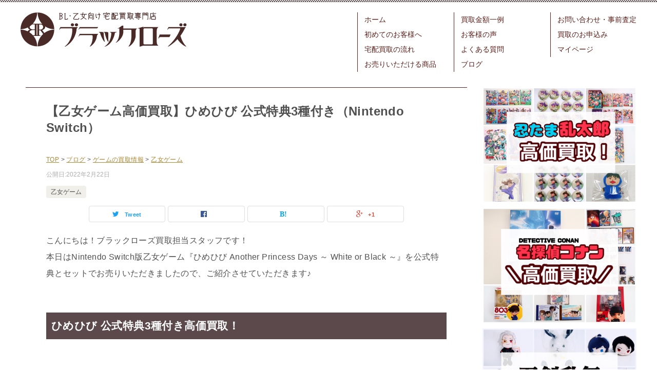

--- FILE ---
content_type: text/html; charset=UTF-8
request_url: https://blackrose-otome.com/himehibi-awb/
body_size: 20551
content:
<!doctype html>
<html dir="ltr" lang="ja" prefix="og: https://ogp.me/ns#" class="col2">
<head>
<!-- Google tag (gtag.js) -->
<script async src="https://www.googletagmanager.com/gtag/js?id=G-K15VS8S1XW"></script>
<script>
  window.dataLayer = window.dataLayer || [];
  function gtag(){dataLayer.push(arguments);}
  gtag('js', new Date());

  gtag('config', 'G-K15VS8S1XW');
</script>
	
<meta content='width=device-width,initial-scale=1.0,minimum-scale=1.0' name='viewport'/>
<!-- Global site tag (gtag.js) - Google Analytics -->
<script async src="https://www.googletagmanager.com/gtag/js?id=UA-46465839-1"></script>
<script>
  window.dataLayer = window.dataLayer || [];
  function gtag(){dataLayer.push(arguments);}
  gtag('js', new Date());

  gtag('config', 'UA-46465839-1');
</script>    <meta charset="UTF-8">
    <meta name="viewport" content="width=device-width, initial-scale=1">
    <link rel="profile" href="https://gmpg.org/xfn/11">
	
	<script type="text/javascript" src="https://blackrose-otome.com/wp-includes/js/jquery/jquery.js?ver=1.12.4"></script>
	<title>【乙女ゲーム高価買取】ひめひび 公式特典3種付き（Nintendo Switch） | BL・乙女向け宅配買取専門店 ブラックローズ</title>
	<style>img:is([sizes="auto" i], [sizes^="auto," i]) { contain-intrinsic-size: 3000px 1500px }</style>
	
		<!-- All in One SEO 4.9.2 - aioseo.com -->
	<meta name="robots" content="max-snippet:-1, max-image-preview:large, max-video-preview:-1" />
	<meta name="author" content="blackrose"/>
	<meta name="keywords" content="乙女ゲーム" />
	<link rel="canonical" href="https://blackrose-otome.com/himehibi-awb/" />
	<meta name="generator" content="All in One SEO (AIOSEO) 4.9.2" />
		<meta property="og:locale" content="ja_JP" />
		<meta property="og:site_name" content="BL・乙女向け宅配買取専門店 ブラックローズ" />
		<meta property="og:type" content="article" />
		<meta property="og:title" content="【乙女ゲーム高価買取】ひめひび 公式特典3種付き（Nintendo Switch） | BL・乙女向け宅配買取専門店 ブラックローズ" />
		<meta property="og:url" content="https://blackrose-otome.com/himehibi-awb/" />
		<meta property="og:image" content="https://blackrose-otome.com/wp-content/uploads/2018/12/blackrose_logo.svg" />
		<meta property="og:image:secure_url" content="https://blackrose-otome.com/wp-content/uploads/2018/12/blackrose_logo.svg" />
		<meta property="article:published_time" content="2022-02-22T08:53:23+00:00" />
		<meta property="article:modified_time" content="2022-02-22T08:53:23+00:00" />
		<meta name="twitter:card" content="summary_large_image" />
		<meta name="twitter:title" content="【乙女ゲーム高価買取】ひめひび 公式特典3種付き（Nintendo Switch） | BL・乙女向け宅配買取専門店 ブラックローズ" />
		<meta name="twitter:description" content="こんにちは！ブラックローズ買取担当スタッフです！ 本日はNintendo Switch版乙女ゲーム『ひめひび Another Princess Days ～ White or Black ～』を公式特典とセットでお売りいただきましたので、ご紹介させていただきます♪それぞれを単品でお売りいただくよりもお得な【セット買取価格】にて買取をさせていただきました！" />
		<meta name="twitter:image" content="https://blackrose-otome.com/wp-content/uploads/2022/02/P2030001.jpg" />
		<script type="application/ld+json" class="aioseo-schema">
			{"@context":"https:\/\/schema.org","@graph":[{"@type":"Article","@id":"https:\/\/blackrose-otome.com\/himehibi-awb\/#article","name":"\u3010\u4e59\u5973\u30b2\u30fc\u30e0\u9ad8\u4fa1\u8cb7\u53d6\u3011\u3072\u3081\u3072\u3073 \u516c\u5f0f\u7279\u51783\u7a2e\u4ed8\u304d\uff08Nintendo Switch\uff09 | BL\u30fb\u4e59\u5973\u5411\u3051\u5b85\u914d\u8cb7\u53d6\u5c02\u9580\u5e97 \u30d6\u30e9\u30c3\u30af\u30ed\u30fc\u30ba","headline":"\u3010\u4e59\u5973\u30b2\u30fc\u30e0\u9ad8\u4fa1\u8cb7\u53d6\u3011\u3072\u3081\u3072\u3073 \u516c\u5f0f\u7279\u51783\u7a2e\u4ed8\u304d\uff08Nintendo Switch\uff09","author":{"@id":"https:\/\/blackrose-otome.com\/author\/blackrose\/#author"},"publisher":{"@id":"https:\/\/blackrose-otome.com\/#organization"},"image":{"@type":"ImageObject","url":"https:\/\/blackrose-otome.com\/wp-content\/uploads\/2022\/02\/P2030001.jpg","width":1280,"height":960,"caption":"\u3072\u3081\u3072\u3073AWB \u516c\u5f0f\u7279\u5178CD\u30bb\u30c3\u30c8\u8cb7\u53d6\u4fa1\u683c 1,800\u5186\u203b\u66f4\u65b0\u65e5\u73fe\u5728\u306e\u4fa1\u683c\u3067\u3059\u3002\u4fa1\u683c\u306f\u304a\u58f2\u308a\u3044\u305f\u3060\u304f\u6642\u671f\u3084\u72b6\u614b\u306b\u3088\u308a\u5909\u52d5\u3044\u305f\u3057\u307e\u3059\u3002"},"datePublished":"2022-02-22T17:53:23+09:00","dateModified":"2022-02-22T17:53:23+09:00","inLanguage":"ja","mainEntityOfPage":{"@id":"https:\/\/blackrose-otome.com\/himehibi-awb\/#webpage"},"isPartOf":{"@id":"https:\/\/blackrose-otome.com\/himehibi-awb\/#webpage"},"articleSection":"\u4e59\u5973\u30b2\u30fc\u30e0"},{"@type":"BreadcrumbList","@id":"https:\/\/blackrose-otome.com\/himehibi-awb\/#breadcrumblist","itemListElement":[{"@type":"ListItem","@id":"https:\/\/blackrose-otome.com#listItem","position":1,"name":"\u30db\u30fc\u30e0","item":"https:\/\/blackrose-otome.com","nextItem":{"@type":"ListItem","@id":"https:\/\/blackrose-otome.com\/topics\/game\/#listItem","name":"\u30b2\u30fc\u30e0\u306e\u8cb7\u53d6\u60c5\u5831"}},{"@type":"ListItem","@id":"https:\/\/blackrose-otome.com\/topics\/game\/#listItem","position":2,"name":"\u30b2\u30fc\u30e0\u306e\u8cb7\u53d6\u60c5\u5831","item":"https:\/\/blackrose-otome.com\/topics\/game\/","nextItem":{"@type":"ListItem","@id":"https:\/\/blackrose-otome.com\/topics\/game\/otomegame\/#listItem","name":"\u4e59\u5973\u30b2\u30fc\u30e0"},"previousItem":{"@type":"ListItem","@id":"https:\/\/blackrose-otome.com#listItem","name":"\u30db\u30fc\u30e0"}},{"@type":"ListItem","@id":"https:\/\/blackrose-otome.com\/topics\/game\/otomegame\/#listItem","position":3,"name":"\u4e59\u5973\u30b2\u30fc\u30e0","item":"https:\/\/blackrose-otome.com\/topics\/game\/otomegame\/","nextItem":{"@type":"ListItem","@id":"https:\/\/blackrose-otome.com\/himehibi-awb\/#listItem","name":"\u3010\u4e59\u5973\u30b2\u30fc\u30e0\u9ad8\u4fa1\u8cb7\u53d6\u3011\u3072\u3081\u3072\u3073 \u516c\u5f0f\u7279\u51783\u7a2e\u4ed8\u304d\uff08Nintendo Switch\uff09"},"previousItem":{"@type":"ListItem","@id":"https:\/\/blackrose-otome.com\/topics\/game\/#listItem","name":"\u30b2\u30fc\u30e0\u306e\u8cb7\u53d6\u60c5\u5831"}},{"@type":"ListItem","@id":"https:\/\/blackrose-otome.com\/himehibi-awb\/#listItem","position":4,"name":"\u3010\u4e59\u5973\u30b2\u30fc\u30e0\u9ad8\u4fa1\u8cb7\u53d6\u3011\u3072\u3081\u3072\u3073 \u516c\u5f0f\u7279\u51783\u7a2e\u4ed8\u304d\uff08Nintendo Switch\uff09","previousItem":{"@type":"ListItem","@id":"https:\/\/blackrose-otome.com\/topics\/game\/otomegame\/#listItem","name":"\u4e59\u5973\u30b2\u30fc\u30e0"}}]},{"@type":"Organization","@id":"https:\/\/blackrose-otome.com\/#organization","name":"BL\u30fb\u4e59\u5973\u5411\u3051\u5b85\u914d\u8cb7\u53d6\u5c02\u9580\u5e97 \u30d6\u30e9\u30c3\u30af\u30ed\u30fc\u30ba","description":"BL\u30fb\u4e59\u5973\u5411\u3051CD\u30fbDVD\u30fb\u30b2\u30fc\u30e0\u30fb\u95a2\u9023\u5546\u54c1\u306a\u3069\u306b\u7279\u5316\u3057\u305f\u5b85\u914d\u8cb7\u53d6\u5c02\u9580\u5e97\u3067\u3059\uff01 \u30b7\u30c1\u30e5\u30a8\u30fc\u30b7\u30e7\u30f3CD\u3084\u3001\u30c9\u30e9\u30deCD\u3001\u30a2\u30cb\u30e1DVD\u3001\u4e59\u5973\u30b2\u30fc\u30e0\u3001\u30a4\u30d9\u30f3\u30c8\u9650\u5b9a\u54c1\u3001\u5e97\u8217\u7279\u5178\u3001\u975e\u58f2\u54c1\u306a\u3069\u3082\u4e01\u5be7\u306b\u67fb\u5b9a\uff01","url":"https:\/\/blackrose-otome.com\/","logo":{"@type":"ImageObject","url":"https:\/\/blackrose-otome.com\/wp-content\/uploads\/2018\/12\/blackrose_logo.svg","@id":"https:\/\/blackrose-otome.com\/himehibi-awb\/#organizationLogo"},"image":{"@id":"https:\/\/blackrose-otome.com\/himehibi-awb\/#organizationLogo"}},{"@type":"Person","@id":"https:\/\/blackrose-otome.com\/author\/blackrose\/#author","url":"https:\/\/blackrose-otome.com\/author\/blackrose\/","name":"blackrose","image":{"@type":"ImageObject","@id":"https:\/\/blackrose-otome.com\/himehibi-awb\/#authorImage","url":"https:\/\/secure.gravatar.com\/avatar\/6a3ba5fbf0815f0df8d9f0483a8ca823?s=96&d=mm&r=g","width":96,"height":96,"caption":"blackrose"}},{"@type":"WebPage","@id":"https:\/\/blackrose-otome.com\/himehibi-awb\/#webpage","url":"https:\/\/blackrose-otome.com\/himehibi-awb\/","name":"\u3010\u4e59\u5973\u30b2\u30fc\u30e0\u9ad8\u4fa1\u8cb7\u53d6\u3011\u3072\u3081\u3072\u3073 \u516c\u5f0f\u7279\u51783\u7a2e\u4ed8\u304d\uff08Nintendo Switch\uff09 | BL\u30fb\u4e59\u5973\u5411\u3051\u5b85\u914d\u8cb7\u53d6\u5c02\u9580\u5e97 \u30d6\u30e9\u30c3\u30af\u30ed\u30fc\u30ba","inLanguage":"ja","isPartOf":{"@id":"https:\/\/blackrose-otome.com\/#website"},"breadcrumb":{"@id":"https:\/\/blackrose-otome.com\/himehibi-awb\/#breadcrumblist"},"author":{"@id":"https:\/\/blackrose-otome.com\/author\/blackrose\/#author"},"creator":{"@id":"https:\/\/blackrose-otome.com\/author\/blackrose\/#author"},"image":{"@type":"ImageObject","url":"https:\/\/blackrose-otome.com\/wp-content\/uploads\/2022\/02\/P2030001.jpg","@id":"https:\/\/blackrose-otome.com\/himehibi-awb\/#mainImage","width":1280,"height":960,"caption":"\u3072\u3081\u3072\u3073AWB \u516c\u5f0f\u7279\u5178CD\u30bb\u30c3\u30c8\u8cb7\u53d6\u4fa1\u683c 1,800\u5186\u203b\u66f4\u65b0\u65e5\u73fe\u5728\u306e\u4fa1\u683c\u3067\u3059\u3002\u4fa1\u683c\u306f\u304a\u58f2\u308a\u3044\u305f\u3060\u304f\u6642\u671f\u3084\u72b6\u614b\u306b\u3088\u308a\u5909\u52d5\u3044\u305f\u3057\u307e\u3059\u3002"},"primaryImageOfPage":{"@id":"https:\/\/blackrose-otome.com\/himehibi-awb\/#mainImage"},"datePublished":"2022-02-22T17:53:23+09:00","dateModified":"2022-02-22T17:53:23+09:00"},{"@type":"WebSite","@id":"https:\/\/blackrose-otome.com\/#website","url":"https:\/\/blackrose-otome.com\/","name":"BL\u30fb\u4e59\u5973\u5411\u3051\u5b85\u914d\u8cb7\u53d6\u5c02\u9580\u5e97 \u30d6\u30e9\u30c3\u30af\u30ed\u30fc\u30ba","description":"BL\u30fb\u4e59\u5973\u5411\u3051CD\u30fbDVD\u30fb\u30b2\u30fc\u30e0\u30fb\u95a2\u9023\u5546\u54c1\u306a\u3069\u306b\u7279\u5316\u3057\u305f\u5b85\u914d\u8cb7\u53d6\u5c02\u9580\u5e97\u3067\u3059\uff01 \u30b7\u30c1\u30e5\u30a8\u30fc\u30b7\u30e7\u30f3CD\u3084\u3001\u30c9\u30e9\u30deCD\u3001\u30a2\u30cb\u30e1DVD\u3001\u4e59\u5973\u30b2\u30fc\u30e0\u3001\u30a4\u30d9\u30f3\u30c8\u9650\u5b9a\u54c1\u3001\u5e97\u8217\u7279\u5178\u3001\u975e\u58f2\u54c1\u306a\u3069\u3082\u4e01\u5be7\u306b\u67fb\u5b9a\uff01","inLanguage":"ja","publisher":{"@id":"https:\/\/blackrose-otome.com\/#organization"}}]}
		</script>
		<!-- All in One SEO -->

<link rel="alternate" type="application/rss+xml" title="BL・乙女向け宅配買取専門店 ブラックローズ &raquo; フィード" href="https://blackrose-otome.com/feed/" />
<link rel="alternate" type="application/rss+xml" title="BL・乙女向け宅配買取専門店 ブラックローズ &raquo; コメントフィード" href="https://blackrose-otome.com/comments/feed/" />
<script type="text/javascript">
/* <![CDATA[ */
window._wpemojiSettings = {"baseUrl":"https:\/\/s.w.org\/images\/core\/emoji\/15.0.3\/72x72\/","ext":".png","svgUrl":"https:\/\/s.w.org\/images\/core\/emoji\/15.0.3\/svg\/","svgExt":".svg","source":{"concatemoji":"https:\/\/blackrose-otome.com\/wp-includes\/js\/wp-emoji-release.min.js?ver=6.7.4"}};
/*! This file is auto-generated */
!function(i,n){var o,s,e;function c(e){try{var t={supportTests:e,timestamp:(new Date).valueOf()};sessionStorage.setItem(o,JSON.stringify(t))}catch(e){}}function p(e,t,n){e.clearRect(0,0,e.canvas.width,e.canvas.height),e.fillText(t,0,0);var t=new Uint32Array(e.getImageData(0,0,e.canvas.width,e.canvas.height).data),r=(e.clearRect(0,0,e.canvas.width,e.canvas.height),e.fillText(n,0,0),new Uint32Array(e.getImageData(0,0,e.canvas.width,e.canvas.height).data));return t.every(function(e,t){return e===r[t]})}function u(e,t,n){switch(t){case"flag":return n(e,"\ud83c\udff3\ufe0f\u200d\u26a7\ufe0f","\ud83c\udff3\ufe0f\u200b\u26a7\ufe0f")?!1:!n(e,"\ud83c\uddfa\ud83c\uddf3","\ud83c\uddfa\u200b\ud83c\uddf3")&&!n(e,"\ud83c\udff4\udb40\udc67\udb40\udc62\udb40\udc65\udb40\udc6e\udb40\udc67\udb40\udc7f","\ud83c\udff4\u200b\udb40\udc67\u200b\udb40\udc62\u200b\udb40\udc65\u200b\udb40\udc6e\u200b\udb40\udc67\u200b\udb40\udc7f");case"emoji":return!n(e,"\ud83d\udc26\u200d\u2b1b","\ud83d\udc26\u200b\u2b1b")}return!1}function f(e,t,n){var r="undefined"!=typeof WorkerGlobalScope&&self instanceof WorkerGlobalScope?new OffscreenCanvas(300,150):i.createElement("canvas"),a=r.getContext("2d",{willReadFrequently:!0}),o=(a.textBaseline="top",a.font="600 32px Arial",{});return e.forEach(function(e){o[e]=t(a,e,n)}),o}function t(e){var t=i.createElement("script");t.src=e,t.defer=!0,i.head.appendChild(t)}"undefined"!=typeof Promise&&(o="wpEmojiSettingsSupports",s=["flag","emoji"],n.supports={everything:!0,everythingExceptFlag:!0},e=new Promise(function(e){i.addEventListener("DOMContentLoaded",e,{once:!0})}),new Promise(function(t){var n=function(){try{var e=JSON.parse(sessionStorage.getItem(o));if("object"==typeof e&&"number"==typeof e.timestamp&&(new Date).valueOf()<e.timestamp+604800&&"object"==typeof e.supportTests)return e.supportTests}catch(e){}return null}();if(!n){if("undefined"!=typeof Worker&&"undefined"!=typeof OffscreenCanvas&&"undefined"!=typeof URL&&URL.createObjectURL&&"undefined"!=typeof Blob)try{var e="postMessage("+f.toString()+"("+[JSON.stringify(s),u.toString(),p.toString()].join(",")+"));",r=new Blob([e],{type:"text/javascript"}),a=new Worker(URL.createObjectURL(r),{name:"wpTestEmojiSupports"});return void(a.onmessage=function(e){c(n=e.data),a.terminate(),t(n)})}catch(e){}c(n=f(s,u,p))}t(n)}).then(function(e){for(var t in e)n.supports[t]=e[t],n.supports.everything=n.supports.everything&&n.supports[t],"flag"!==t&&(n.supports.everythingExceptFlag=n.supports.everythingExceptFlag&&n.supports[t]);n.supports.everythingExceptFlag=n.supports.everythingExceptFlag&&!n.supports.flag,n.DOMReady=!1,n.readyCallback=function(){n.DOMReady=!0}}).then(function(){return e}).then(function(){var e;n.supports.everything||(n.readyCallback(),(e=n.source||{}).concatemoji?t(e.concatemoji):e.wpemoji&&e.twemoji&&(t(e.twemoji),t(e.wpemoji)))}))}((window,document),window._wpemojiSettings);
/* ]]> */
</script>
<style id='wp-emoji-styles-inline-css' type='text/css'>

	img.wp-smiley, img.emoji {
		display: inline !important;
		border: none !important;
		box-shadow: none !important;
		height: 1em !important;
		width: 1em !important;
		margin: 0 0.07em !important;
		vertical-align: -0.1em !important;
		background: none !important;
		padding: 0 !important;
	}
</style>
<link rel='stylesheet' id='wp-block-library-css' href='https://blackrose-otome.com/wp-includes/css/dist/block-library/style.min.css?ver=6.7.4' type='text/css' media='all' />
<link rel='stylesheet' id='aioseo/css/src/vue/standalone/blocks/table-of-contents/global.scss-css' href='https://blackrose-otome.com/wp-content/plugins/all-in-one-seo-pack/dist/Lite/assets/css/table-of-contents/global.e90f6d47.css?ver=4.9.2' type='text/css' media='all' />
<style id='classic-theme-styles-inline-css' type='text/css'>
/*! This file is auto-generated */
.wp-block-button__link{color:#fff;background-color:#32373c;border-radius:9999px;box-shadow:none;text-decoration:none;padding:calc(.667em + 2px) calc(1.333em + 2px);font-size:1.125em}.wp-block-file__button{background:#32373c;color:#fff;text-decoration:none}
</style>
<style id='global-styles-inline-css' type='text/css'>
:root{--wp--preset--aspect-ratio--square: 1;--wp--preset--aspect-ratio--4-3: 4/3;--wp--preset--aspect-ratio--3-4: 3/4;--wp--preset--aspect-ratio--3-2: 3/2;--wp--preset--aspect-ratio--2-3: 2/3;--wp--preset--aspect-ratio--16-9: 16/9;--wp--preset--aspect-ratio--9-16: 9/16;--wp--preset--color--black: #000000;--wp--preset--color--cyan-bluish-gray: #abb8c3;--wp--preset--color--white: #ffffff;--wp--preset--color--pale-pink: #f78da7;--wp--preset--color--vivid-red: #cf2e2e;--wp--preset--color--luminous-vivid-orange: #ff6900;--wp--preset--color--luminous-vivid-amber: #fcb900;--wp--preset--color--light-green-cyan: #7bdcb5;--wp--preset--color--vivid-green-cyan: #00d084;--wp--preset--color--pale-cyan-blue: #8ed1fc;--wp--preset--color--vivid-cyan-blue: #0693e3;--wp--preset--color--vivid-purple: #9b51e0;--wp--preset--gradient--vivid-cyan-blue-to-vivid-purple: linear-gradient(135deg,rgba(6,147,227,1) 0%,rgb(155,81,224) 100%);--wp--preset--gradient--light-green-cyan-to-vivid-green-cyan: linear-gradient(135deg,rgb(122,220,180) 0%,rgb(0,208,130) 100%);--wp--preset--gradient--luminous-vivid-amber-to-luminous-vivid-orange: linear-gradient(135deg,rgba(252,185,0,1) 0%,rgba(255,105,0,1) 100%);--wp--preset--gradient--luminous-vivid-orange-to-vivid-red: linear-gradient(135deg,rgba(255,105,0,1) 0%,rgb(207,46,46) 100%);--wp--preset--gradient--very-light-gray-to-cyan-bluish-gray: linear-gradient(135deg,rgb(238,238,238) 0%,rgb(169,184,195) 100%);--wp--preset--gradient--cool-to-warm-spectrum: linear-gradient(135deg,rgb(74,234,220) 0%,rgb(151,120,209) 20%,rgb(207,42,186) 40%,rgb(238,44,130) 60%,rgb(251,105,98) 80%,rgb(254,248,76) 100%);--wp--preset--gradient--blush-light-purple: linear-gradient(135deg,rgb(255,206,236) 0%,rgb(152,150,240) 100%);--wp--preset--gradient--blush-bordeaux: linear-gradient(135deg,rgb(254,205,165) 0%,rgb(254,45,45) 50%,rgb(107,0,62) 100%);--wp--preset--gradient--luminous-dusk: linear-gradient(135deg,rgb(255,203,112) 0%,rgb(199,81,192) 50%,rgb(65,88,208) 100%);--wp--preset--gradient--pale-ocean: linear-gradient(135deg,rgb(255,245,203) 0%,rgb(182,227,212) 50%,rgb(51,167,181) 100%);--wp--preset--gradient--electric-grass: linear-gradient(135deg,rgb(202,248,128) 0%,rgb(113,206,126) 100%);--wp--preset--gradient--midnight: linear-gradient(135deg,rgb(2,3,129) 0%,rgb(40,116,252) 100%);--wp--preset--font-size--small: 13px;--wp--preset--font-size--medium: 20px;--wp--preset--font-size--large: 36px;--wp--preset--font-size--x-large: 42px;--wp--preset--spacing--20: 0.44rem;--wp--preset--spacing--30: 0.67rem;--wp--preset--spacing--40: 1rem;--wp--preset--spacing--50: 1.5rem;--wp--preset--spacing--60: 2.25rem;--wp--preset--spacing--70: 3.38rem;--wp--preset--spacing--80: 5.06rem;--wp--preset--shadow--natural: 6px 6px 9px rgba(0, 0, 0, 0.2);--wp--preset--shadow--deep: 12px 12px 50px rgba(0, 0, 0, 0.4);--wp--preset--shadow--sharp: 6px 6px 0px rgba(0, 0, 0, 0.2);--wp--preset--shadow--outlined: 6px 6px 0px -3px rgba(255, 255, 255, 1), 6px 6px rgba(0, 0, 0, 1);--wp--preset--shadow--crisp: 6px 6px 0px rgba(0, 0, 0, 1);}:where(.is-layout-flex){gap: 0.5em;}:where(.is-layout-grid){gap: 0.5em;}body .is-layout-flex{display: flex;}.is-layout-flex{flex-wrap: wrap;align-items: center;}.is-layout-flex > :is(*, div){margin: 0;}body .is-layout-grid{display: grid;}.is-layout-grid > :is(*, div){margin: 0;}:where(.wp-block-columns.is-layout-flex){gap: 2em;}:where(.wp-block-columns.is-layout-grid){gap: 2em;}:where(.wp-block-post-template.is-layout-flex){gap: 1.25em;}:where(.wp-block-post-template.is-layout-grid){gap: 1.25em;}.has-black-color{color: var(--wp--preset--color--black) !important;}.has-cyan-bluish-gray-color{color: var(--wp--preset--color--cyan-bluish-gray) !important;}.has-white-color{color: var(--wp--preset--color--white) !important;}.has-pale-pink-color{color: var(--wp--preset--color--pale-pink) !important;}.has-vivid-red-color{color: var(--wp--preset--color--vivid-red) !important;}.has-luminous-vivid-orange-color{color: var(--wp--preset--color--luminous-vivid-orange) !important;}.has-luminous-vivid-amber-color{color: var(--wp--preset--color--luminous-vivid-amber) !important;}.has-light-green-cyan-color{color: var(--wp--preset--color--light-green-cyan) !important;}.has-vivid-green-cyan-color{color: var(--wp--preset--color--vivid-green-cyan) !important;}.has-pale-cyan-blue-color{color: var(--wp--preset--color--pale-cyan-blue) !important;}.has-vivid-cyan-blue-color{color: var(--wp--preset--color--vivid-cyan-blue) !important;}.has-vivid-purple-color{color: var(--wp--preset--color--vivid-purple) !important;}.has-black-background-color{background-color: var(--wp--preset--color--black) !important;}.has-cyan-bluish-gray-background-color{background-color: var(--wp--preset--color--cyan-bluish-gray) !important;}.has-white-background-color{background-color: var(--wp--preset--color--white) !important;}.has-pale-pink-background-color{background-color: var(--wp--preset--color--pale-pink) !important;}.has-vivid-red-background-color{background-color: var(--wp--preset--color--vivid-red) !important;}.has-luminous-vivid-orange-background-color{background-color: var(--wp--preset--color--luminous-vivid-orange) !important;}.has-luminous-vivid-amber-background-color{background-color: var(--wp--preset--color--luminous-vivid-amber) !important;}.has-light-green-cyan-background-color{background-color: var(--wp--preset--color--light-green-cyan) !important;}.has-vivid-green-cyan-background-color{background-color: var(--wp--preset--color--vivid-green-cyan) !important;}.has-pale-cyan-blue-background-color{background-color: var(--wp--preset--color--pale-cyan-blue) !important;}.has-vivid-cyan-blue-background-color{background-color: var(--wp--preset--color--vivid-cyan-blue) !important;}.has-vivid-purple-background-color{background-color: var(--wp--preset--color--vivid-purple) !important;}.has-black-border-color{border-color: var(--wp--preset--color--black) !important;}.has-cyan-bluish-gray-border-color{border-color: var(--wp--preset--color--cyan-bluish-gray) !important;}.has-white-border-color{border-color: var(--wp--preset--color--white) !important;}.has-pale-pink-border-color{border-color: var(--wp--preset--color--pale-pink) !important;}.has-vivid-red-border-color{border-color: var(--wp--preset--color--vivid-red) !important;}.has-luminous-vivid-orange-border-color{border-color: var(--wp--preset--color--luminous-vivid-orange) !important;}.has-luminous-vivid-amber-border-color{border-color: var(--wp--preset--color--luminous-vivid-amber) !important;}.has-light-green-cyan-border-color{border-color: var(--wp--preset--color--light-green-cyan) !important;}.has-vivid-green-cyan-border-color{border-color: var(--wp--preset--color--vivid-green-cyan) !important;}.has-pale-cyan-blue-border-color{border-color: var(--wp--preset--color--pale-cyan-blue) !important;}.has-vivid-cyan-blue-border-color{border-color: var(--wp--preset--color--vivid-cyan-blue) !important;}.has-vivid-purple-border-color{border-color: var(--wp--preset--color--vivid-purple) !important;}.has-vivid-cyan-blue-to-vivid-purple-gradient-background{background: var(--wp--preset--gradient--vivid-cyan-blue-to-vivid-purple) !important;}.has-light-green-cyan-to-vivid-green-cyan-gradient-background{background: var(--wp--preset--gradient--light-green-cyan-to-vivid-green-cyan) !important;}.has-luminous-vivid-amber-to-luminous-vivid-orange-gradient-background{background: var(--wp--preset--gradient--luminous-vivid-amber-to-luminous-vivid-orange) !important;}.has-luminous-vivid-orange-to-vivid-red-gradient-background{background: var(--wp--preset--gradient--luminous-vivid-orange-to-vivid-red) !important;}.has-very-light-gray-to-cyan-bluish-gray-gradient-background{background: var(--wp--preset--gradient--very-light-gray-to-cyan-bluish-gray) !important;}.has-cool-to-warm-spectrum-gradient-background{background: var(--wp--preset--gradient--cool-to-warm-spectrum) !important;}.has-blush-light-purple-gradient-background{background: var(--wp--preset--gradient--blush-light-purple) !important;}.has-blush-bordeaux-gradient-background{background: var(--wp--preset--gradient--blush-bordeaux) !important;}.has-luminous-dusk-gradient-background{background: var(--wp--preset--gradient--luminous-dusk) !important;}.has-pale-ocean-gradient-background{background: var(--wp--preset--gradient--pale-ocean) !important;}.has-electric-grass-gradient-background{background: var(--wp--preset--gradient--electric-grass) !important;}.has-midnight-gradient-background{background: var(--wp--preset--gradient--midnight) !important;}.has-small-font-size{font-size: var(--wp--preset--font-size--small) !important;}.has-medium-font-size{font-size: var(--wp--preset--font-size--medium) !important;}.has-large-font-size{font-size: var(--wp--preset--font-size--large) !important;}.has-x-large-font-size{font-size: var(--wp--preset--font-size--x-large) !important;}
:where(.wp-block-post-template.is-layout-flex){gap: 1.25em;}:where(.wp-block-post-template.is-layout-grid){gap: 1.25em;}
:where(.wp-block-columns.is-layout-flex){gap: 2em;}:where(.wp-block-columns.is-layout-grid){gap: 2em;}
:root :where(.wp-block-pullquote){font-size: 1.5em;line-height: 1.6;}
</style>
<link rel='stylesheet' id='whats-new-style-css' href='https://blackrose-otome.com/wp-content/plugins/whats-new-genarator/whats-new.css?ver=2.0.2' type='text/css' media='all' />
<link rel='stylesheet' id='keni-style-css' href='https://blackrose-otome.com/wp-content/themes/keni80_wp_standard_all_201810181444/style.css?ver=6.7.4' type='text/css' media='all' />
<link rel='stylesheet' id='child-style-css' href='https://blackrose-otome.com/wp-content/themes/keni80_wp_standard_all_201810181444/style.css?ver=6.7.4' type='text/css' media='all' />
<link rel='stylesheet' id='parent-base-style-css' href='https://blackrose-otome.com/wp-content/themes/keni80_wp_standard_all_201810181444/base.css?ver=6.7.4' type='text/css' media='all' />
<link rel='stylesheet' id='parent-rwd-style-css' href='https://blackrose-otome.com/wp-content/themes/keni80_wp_standard_all_201810181444/advanced.css?ver=6.7.4' type='text/css' media='all' />
<link rel='stylesheet' id='tablepress-default-css' href='https://blackrose-otome.com/wp-content/tablepress-combined.min.css?ver=69' type='text/css' media='all' />
<link rel='stylesheet' id='bellows-css' href='https://blackrose-otome.com/wp-content/plugins/bellows-accordion-menu/assets/css/bellows.min.css?ver=1.4.3' type='text/css' media='all' />
<link rel='stylesheet' id='bellows-font-awesome-css' href='https://blackrose-otome.com/wp-content/plugins/bellows-accordion-menu/assets/css/fontawesome/css/font-awesome.min.css?ver=1.4.3' type='text/css' media='all' />
<link rel='stylesheet' id='bellows-vanilla-css' href='https://blackrose-otome.com/wp-content/plugins/bellows-accordion-menu/assets/css/skins/vanilla.css?ver=1.4.3' type='text/css' media='all' />
<link rel="canonical" href="https://blackrose-otome.com/himehibi-awb/" />
<link rel="https://api.w.org/" href="https://blackrose-otome.com/wp-json/" /><link rel="alternate" title="JSON" type="application/json" href="https://blackrose-otome.com/wp-json/wp/v2/posts/14655" /><link rel="EditURI" type="application/rsd+xml" title="RSD" href="https://blackrose-otome.com/xmlrpc.php?rsd" />
<link rel='shortlink' href='https://blackrose-otome.com/?p=14655' />
<link rel="alternate" title="oEmbed (JSON)" type="application/json+oembed" href="https://blackrose-otome.com/wp-json/oembed/1.0/embed?url=https%3A%2F%2Fblackrose-otome.com%2Fhimehibi-awb%2F" />
<link rel="alternate" title="oEmbed (XML)" type="text/xml+oembed" href="https://blackrose-otome.com/wp-json/oembed/1.0/embed?url=https%3A%2F%2Fblackrose-otome.com%2Fhimehibi-awb%2F&#038;format=xml" />
<style id="bellows-custom-generated-css">
/* Status: Loaded from Transient */

</style><meta name="description" content="こんにちは！ブラックローズ買取担当スタッフです！ 本日はNintendo Switch版乙女ゲーム『ひめひび Another Princess Days ～ White or Black ～』を公式特典とセットでお売りい …">

<!--OGP-->
<meta property="og:type" content="article" />
<meta property="og:url" content="https://blackrose-otome.com/himehibi-awb/" />
<meta property="og:title" content="【乙女ゲーム高価買取】ひめひび 公式特典3種付き（Nintendo Switch）" />
<meta property="og:description" content="こんにちは！ブラックローズ買取担当スタッフです！ 本日はNintendo Switch版乙女ゲーム『ひめひび Another Princess Days ～ White or Black ～』を公式特典とセットでお売りい …" />
<meta property="og:site_name" content="BL・乙女向け宅配買取専門店 ブラックローズ" />
<meta property="og:image" content="https://blackrose-otome.com/wp-content/uploads/2022/02/P2030001-1024x768.jpg" />
<meta property="og:locale" content="ja_JP" />
<!--OGP-->

<!-- Twitter Cards -->
<meta name="twitter:card" content="summary_large_image" />
<meta name="twitter:site" content="@BlackRose_BL" />
<!--Twitter Cards-->
<style type="text/css">.broken_link, a.broken_link {
	text-decoration: line-through;
}</style><style></style><style type="text/css">.color01{color: #5c494c;}.color02{color: #5c494c;}.color03{color: #d4cbc5;}.color04{color: #ebe7e5;}.color05{color: #f2efed;}.color06{color: #e5dfdc;}.color07{color: ;}q{background: #e5dfdc;}table:not(.review-table) thead th{border-color: #5c494c;background-color: #5c494c;}a:hover,a:active,a:focus{color: #5c494c;}.keni-header_wrap{background-image: linear-gradient(-45deg,#5c494c 25%, #5c494c 50%,#fff 50%, #fff 75%,#5c494c 75%, #5c494c);}.keni-header_cont .header-mail .btn_header{color: #5c494c;}.site-title > a span{color: #5c494c;}.keni-breadcrumb-list li a:hover,.keni-breadcrumb-list li a:active,.keni-breadcrumb-list li a:focus{color: #5c494c;}.keni-section h1:not(.title_no-style){background-image: linear-gradient(-45deg,#5c494c 25%, #5c494c 50%,#fff 50%, #fff 75%,#5c494c 75%, #5c494c);}.archive_title{background-image: linear-gradient(-45deg,#5c494c 25%, #5c494c 50%,#fff 50%, #fff 75%,#5c494c 75%, #5c494c);}.article-body h2:not(.title_no-style){background: #5c494c;}.profile-box-title {background: #5c494c;}.keni-related-title {background: #5c494c;}.comments-area h2 {background: #5c494c;}.article-body h3:not(.title_no-style){border-top-color: #5c494c;border-bottom-color: #5c494c;color: #5c494c;}.article-body h4:not(.title_no-style){border-bottom-color: #5c494c;color: #5c494c;}.article-body h5:not(.title_no-style){color: #5c494c;}.keni-section h1 a:hover,.keni-section h1 a:active,.keni-section h1 a:focus,.keni-section h3 a:hover,.keni-section h3 a:active,.keni-section h3 a:focus,.keni-section h4 a:hover,.keni-section h4 a:active,.keni-section h4 a:focus,.keni-section h5 a:hover,.keni-section h5 a:active,.keni-section h5 a:focus,.keni-section h6 a:hover,.keni-section h6 a:active,.keni-section h6 a:focus{color: #5c494c;}.keni-section .sub-section_title {background: ;}.btn_style01{border-color: #5c494c;color: #5c494c;}.btn_style02{border-color: #5c494c;color: #5c494c;}.btn_style03{background: #5c494c;}.entry-list .entry_title a:hover,.entry-list .entry_title a:active,.entry-list .entry_title a:focus{color: #5c494c;}.ently_read-more .btn{border-color: #5c494c;color: #5c494c;}.profile-box{background-color: #f2efed;}.advance-billing-box_next-title{color: #d4cbc5;}.step-chart li:nth-child(2){background-color: #ebe7e5;}.step-chart_style01 li:nth-child(2)::after,.step-chart_style02 li:nth-child(2)::after{border-top-color: #ebe7e5;}.step-chart li:nth-child(3){background-color: #d4cbc5;}.step-chart_style01 li:nth-child(3)::after,.step-chart_style02 li:nth-child(3)::after{border-top-color: #d4cbc5;}.step-chart li:nth-child(4){background-color: #5c494c;}.step-chart_style01 li:nth-child(4)::after,.step-chart_style02 li:nth-child(4)::after{border-top-color: #5c494c;}.toc-area_inner .toc-area_list > li::before{background: #5c494c;}.toc_title{color: #5c494c;}.list_style02 li::before{background: #5c494c;}.dl_style02 dt{background: #5c494c;}.dl_style02 dd{background: #ebe7e5;}.accordion-list dt{background: #5c494c;}.ranking-list .review_desc_title{color: #5c494c;}.review_desc{background-color: #f2efed;}.item-box .item-box_title{color: #5c494c;}.item-box02{background-image: linear-gradient(-45deg,#5c494c 25%, #5c494c 50%,#fff 50%, #fff 75%,#5c494c 75%, #5c494c);}.item-box02 .item-box_inner{background-color: #f2efed;}.item-box02 .item-box_title{background-color: #5c494c;}.item-box03 .item-box_title{background-color: #5c494c;}.box_style01{background-image: linear-gradient(-45deg,#5c494c 25%, #5c494c 50%,#fff 50%, #fff 75%,#5c494c 75%, #5c494c);}.box_style01 .box_inner{background-color: #f2efed;}.box_style03{background: #f2efed;}.box_style06{background-color: #f2efed;}.cast-box{background-image: linear-gradient(-45deg,#5c494c 25%, #5c494c 50%,#fff 50%, #fff 75%,#5c494c 75%, #5c494c);}.cast-box .cast_name,.cast-box_sub .cast_name{color: #5c494c;}.widget .cast-box_sub .cast-box_sub_title{background-image: linear-gradient(-45deg,#5c494c 25%, #5c494c 50%,#fff 50%, #fff 75%,#5c494c 75%, #5c494c);}.voice_styl02{background-color: #f2efed;}.voice_styl03{background-image: linear-gradient(-45deg,#f2efed 25%, #f2efed 50%,#fff 50%, #fff 75%,#f2efed 75%, #f2efed);}.voice-box .voice_title{color: #5c494c;}.chat_style02 .bubble{background-color: #5c494c;}.chat_style02 .bubble .bubble_in{border-color: #5c494c;}.related-entry-list.related-entry_title a:hover,.related-entry-list .related-entry_title a:active,.related-entry-list .related-entry_title a:focus{color: #5c494c;}.interval01 span{background-color: #5c494c;}.interval02 span{background-color: #5c494c;}.page-nav .current,.page-nav li a:hover,.page-nav li a:active,.page-nav li a:focus{background: #5c494c;}.page-nav-bf .page-nav_next:hover,.page-nav-bf .page-nav_next:active,.page-nav-bf .page-nav_next:focus,.page-nav-bf .page-nav_prev:hover,.page-nav-bf .page-nav_prev:active,.page-nav-bf .page-nav_prev:focus{color: #5c494c;}.commentary-box .commentary-box_title{color: #5c494c;}.calendar tfoot td a:hover,.calendar tfoot td a:active,.calendar tfoot td a:focus{color: #5c494c;}.form-mailmaga .form-mailmaga_title{color: #5c494c;}.form-login .form-login_title{color: #5c494c;}.form-login-item .form-login_title{color: #5c494c;}.contact-box{background-image: linear-gradient(-45deg,#fff 25%, #5c494c 25%, #5c494c 50%,#fff 50%, #fff 75%,#5c494c 75%, #5c494c);}.contact-box_inner{background-color: #f2efed;}.contact-box .contact-box-title{background-color: #5c494c;}.contact-box_tel{color: #5c494c;}.widget_recent_entries .keni-section ul li a:hover,.widget_recent_entries .keni-section ul li a:active,.widget_recent_entries .keni-section ul li a:focus,.widget_archive .keni-section > ul li a:hover,.widget_archive .keni-section > ul li a:active,.widget_archive .keni-section > ul li a:focus,.widget_categories .keni-section > ul li a:hover,.widget_categories .keni-section > ul li a:active,.widget_categories .keni-section > ul li a:focus{color: #5c494c;}.tagcloud a::before{color: #5c494c;}.widget_recent_entries_img .list_widget_recent_entries_img .widget_recent_entries_img_entry_title a:hover,.widget_recent_entries_img .list_widget_recent_entries_img .widget_recent_entries_img_entry_title a:active,.widget_recent_entries_img .list_widget_recent_entries_img .widget_recent_entries_img_entry_title a:focus{color: #5c494c;}.keni-link-card_title a:hover,.keni-link-card_title a:active,.keni-link-card_title a:focus{color: #5c494c;}@media (min-width : 768px){.keni-gnav_inner li a:hover,.keni-gnav_inner li a:active,.keni-gnav_inner li a:focus{border-bottom-color: #5c494c;}.step-chart_style02 li:nth-child(2)::after{border-left-color: #ebe7e5;}.step-chart_style02 li:nth-child(3)::after{border-left-color: #d4cbc5;}.step-chart_style02 li:nth-child(4)::after{border-left-color: #5c494c;}.col1 .contact-box_tel{color: #5c494c;}}@media (min-width : 920px){.contact-box_tel{color: #5c494c;}}</style><link rel="icon" href="https://blackrose-otome.com/wp-content/uploads/2025/02/shituji-1SD-150x150.jpg" sizes="32x32" />
<link rel="icon" href="https://blackrose-otome.com/wp-content/uploads/2025/02/shituji-1SD.jpg" sizes="192x192" />
<link rel="apple-touch-icon" href="https://blackrose-otome.com/wp-content/uploads/2025/02/shituji-1SD.jpg" />
<meta name="msapplication-TileImage" content="https://blackrose-otome.com/wp-content/uploads/2025/02/shituji-1SD.jpg" />
<script src="//statics.a8.net/a8sales/a8sales.js"></script>
<script src="//statics.a8.net/a8sales/a8crossDomain.js"></script>		<style type="text/css" id="wp-custom-css">
			/*ヘッダーロゴ画像の高さを70pxにする*/
/*767px以下*/
@media screen and (max-width: 767px) {
.site-title img {
	width: auto;
	height: 70px;
}		</style>
		<noscript><style id="rocket-lazyload-nojs-css">.rll-youtube-player, [data-lazy-src]{display:none !important;}</style></noscript>			
</head>

<body data-rsssl=1 class="post-template-default single single-post postid-14655 single-format-standard wp-custom-logo"><!--ページの属性-->

<div id="top" class="keni-container">

<!--▼▼ ヘッダー ▼▼-->
<div class="keni-header_wrap">
    <div class="keni-header_outer">
        		<header class="keni-header keni-header_col1">
			<div class="keni-header_inner">

							<p class="site-title"><a href="https://blackrose-otome.com/" rel="home"><img src="data:image/svg+xml,%3Csvg%20xmlns='http://www.w3.org/2000/svg'%20viewBox='0%200%200%200'%3E%3C/svg%3E" alt="BL・乙女向け宅配買取専門店 ブラックローズ" data-lazy-src="https://blackrose-otome.com/wp-content/uploads/2018/12/blackrose_logo.svg"><noscript><img src="https://blackrose-otome.com/wp-content/uploads/2018/12/blackrose_logo.svg" alt="BL・乙女向け宅配買取専門店 ブラックローズ"></noscript></a></p>
			
			<!--<div class="keni-header_cont">
							</div>-->
				
				<!--▼▼ グローバルナビ ▼▼-->
<div class="keni-gnav_wrap">
    <div class="keni-gnav_outer">
        <nav class="keni-gnav">
            <div class="keni-gnav_inner">
                <ul id="menu" class="keni-gnav_cont">
                <li id="menu-item-1831" class="menu-item menu-item-type-post_type menu-item-object-page menu-item-home menu-item-1831"><a href="https://blackrose-otome.com/">ホーム</a></li>
<li id="menu-item-4732" class="menu-item menu-item-type-post_type menu-item-object-page menu-item-4732"><a href="https://blackrose-otome.com/first/">初めてのお客様へ</a></li>
<li id="menu-item-35" class="menu-item menu-item-type-post_type menu-item-object-page menu-item-35"><a href="https://blackrose-otome.com/kaitori-way/">宅配買取の流れ</a></li>
<li id="menu-item-1890" class="menu-item menu-item-type-post_type menu-item-object-page menu-item-1890"><a href="https://blackrose-otome.com/kaitori-list/">お売りいただける商品</a></li>
<li id="menu-item-176" class="menu-item menu-item-type-post_type menu-item-object-page menu-item-176"><a href="https://blackrose-otome.com/purchase-record/">買取金額一例</a></li>
<li id="menu-item-193" class="menu-item menu-item-type-post_type menu-item-object-page menu-item-193"><a href="https://blackrose-otome.com/voice/">お客様の声</a></li>
<li id="menu-item-1675" class="menu-item menu-item-type-post_type menu-item-object-page menu-item-1675"><a href="https://blackrose-otome.com/faq/">よくある質問</a></li>
<li id="menu-item-1589" class="menu-item menu-item-type-post_type menu-item-object-page current_page_parent menu-item-1589"><a href="https://blackrose-otome.com/blog/">ブログ</a></li>
<li id="menu-item-16827" class="menu-item menu-item-type-custom menu-item-object-custom menu-item-16827"><a href="https://blackrose-otome.com/contact/">お問い合わせ・事前査定</a></li>
<li id="menu-item-15728" class="menu-item menu-item-type-custom menu-item-object-custom menu-item-15728"><a href="https://kaitori.aniera.jp/?ref=blackrose-otome">買取のお申込み</a></li>
<li id="menu-item-14492" class="menu-item menu-item-type-custom menu-item-object-custom menu-item-14492"><a href="https://kaitori.aniera.jp/login?r=1">マイページ</a></li>
                <li class="menu-search"><div class="search-box">
	<form role="search" method="get" id="searchform" class="searchform" action="https://blackrose-otome.com/">
		<input type="text" value="" name="s"><button class="btn-search"><img src="data:image/svg+xml,%3Csvg%20xmlns='http://www.w3.org/2000/svg'%20viewBox='0%200%2018%2018'%3E%3C/svg%3E" width="18" height="18" data-lazy-src="https://blackrose-otome.com/wp-content/themes/keni80_wp_standard_all_201810181444/images/icon/search_black.svg"><noscript><img src="https://blackrose-otome.com/wp-content/themes/keni80_wp_standard_all_201810181444/images/icon/search_black.svg" width="18" height="18"></noscript></button>
	</form>
</div></li>
                </ul>
            </div>
            <div class="keni-gnav_btn_wrap">
                <div class="keni-gnav_btn"><span class="keni-gnav_btn_icon-open"></span></div>
            </div>
        </nav>
    </div>
</div>

			</div><!--keni-header_inner-->
		</header><!--keni-header-->    </div><!--keni-header_outer-->
</div><!--keni-header_wrap-->
<!--▲▲ ヘッダー ▲▲-->

<div id="click-space"></div>

<!--▼▼ グローバルナビ be ▼▼-->




<div class="keni-main_wrap">
    <div class="keni-main_outer">


<!--▼▼ 期間限定 ▼▼-->

<!--▲▲ 期間限定 ▲▲-->

		<!--▼▼ メインコンテンツ ▼▼-->
		<main id="main" class="keni-main">
			<div class="keni-main_inner">

				<aside class="free-area free-area_before-title">
									</aside><!-- #secondary -->

		<article class="post-14655 post type-post status-publish format-standard has-post-thumbnail category-otomegame keni-section" itemscope itemtype="http://schema.org/Article">
<meta itemscope itemprop="mainEntityOfPage"  itemType="https://schema.org/WebPage" itemid="https://blackrose-otome.com/himehibi-awb/" />

<div class="keni-section_wrap article_wrap">
	<div class="keni-section">

		<header class="article-header">
			<h1 class="entry_title" itemprop="headline">【乙女ゲーム高価買取】ひめひび 公式特典3種付き（Nintendo Switch）</h1>
			<div class="breadcrumb">
				<span property="itemListElement" typeof="ListItem"><a property="item" typeof="WebPage" title="Go to BL・乙女向け宅配買取専門店 ブラックローズ." href="https://blackrose-otome.com" class="home" ><span property="name">TOP</span></a><meta property="position" content="1"></span> &gt; <span property="itemListElement" typeof="ListItem"><a property="item" typeof="WebPage" title="Go to ブログ." href="https://blackrose-otome.com/blog/" class="post-root post post-post" ><span property="name">ブログ</span></a><meta property="position" content="2"></span> &gt; <span property="itemListElement" typeof="ListItem"><a property="item" typeof="WebPage" title="Go to the ゲームの買取情報 category archives." href="https://blackrose-otome.com/topics/game/" class="taxonomy category" ><span property="name">ゲームの買取情報</span></a><meta property="position" content="3"></span> &gt; <span property="itemListElement" typeof="ListItem"><a property="item" typeof="WebPage" title="Go to the 乙女ゲーム category archives." href="https://blackrose-otome.com/topics/game/otomegame/" class="taxonomy category" aria-current="page"><span property="name">乙女ゲーム</span></a><meta property="position" content="4"></span>			</div><!--breadcrumb-->
			<div class="entry_status">
		<ul class="entry_date">
				<li class="entry_date_item">公開日:<time itemprop="datePublished" datetime="2022年2月22日">2022年2月22日</time></li>	</ul>
		<ul class="entry_category">
		<li class="entry_category_item otomegame" style="background-color: #f0efe9;"><a href="https://blackrose-otome.com/topics/game/otomegame/">乙女ゲーム</a></li>	</ul>
</div>						<aside class="sns-btn_wrap">
    <div class="sns-btn_tw" data-url="https://blackrose-otome.com/himehibi-awb/" data-title="【乙女ゲーム高価買取】ひめひび 公式特典3種付き（Nintendo Switch）"></div>
    <div class="sns-btn_fb" data-url="https://blackrose-otome.com/himehibi-awb/" data-title="【乙女ゲーム高価買取】ひめひび 公式特典3種付き（Nintendo Switch）"></div>
    <div class="sns-btn_hatena" data-url="https://blackrose-otome.com/himehibi-awb/" data-title="【乙女ゲーム高価買取】ひめひび 公式特典3種付き（Nintendo Switch）"></div>
    <div class="sns-btn_gplus" data-url="https://blackrose-otome.com/himehibi-awb/" data-title="【乙女ゲーム高価買取】ひめひび 公式特典3種付き（Nintendo Switch）"></div>
</aside>					</header><!-- .article-header -->

		<div class="article-body" itemprop="articleBody">
			
			<p>こんにちは！ブラックローズ買取担当スタッフです！<br />
本日はNintendo Switch版乙女ゲーム『ひめひび Another Princess Days ～ White or Black ～』を公式特典とセットでお売りいただきましたので、ご紹介させていただきます♪</p>
<h2>ひめひび 公式特典3種付き高価買取！</h2>
<h3>セレブ学園での逆ハーラブコメ♡</h3>
<div id='gallery-1' class='gallery galleryid-14655 gallery-columns-1 gallery-size-large'><figure class='gallery-item'>
			<div class='gallery-icon landscape'>
				<img fetchpriority="high" decoding="async" width="640" height="480" src="data:image/svg+xml,%3Csvg%20xmlns='http://www.w3.org/2000/svg'%20viewBox='0%200%20640%20480'%3E%3C/svg%3E" class="attachment-large size-large" alt="" data-lazy-srcset="https://blackrose-otome.com/wp-content/uploads/2022/02/P2030002-1024x768.jpg 1024w, https://blackrose-otome.com/wp-content/uploads/2022/02/P2030002-300x225.jpg 300w, https://blackrose-otome.com/wp-content/uploads/2022/02/P2030002-768x576.jpg 768w, https://blackrose-otome.com/wp-content/uploads/2022/02/P2030002.jpg 1280w" data-lazy-sizes="(max-width: 640px) 100vw, 640px" data-lazy-src="https://blackrose-otome.com/wp-content/uploads/2022/02/P2030002-1024x768.jpg" /><noscript><img fetchpriority="high" decoding="async" width="640" height="480" src="https://blackrose-otome.com/wp-content/uploads/2022/02/P2030002-1024x768.jpg" class="attachment-large size-large" alt="" srcset="https://blackrose-otome.com/wp-content/uploads/2022/02/P2030002-1024x768.jpg 1024w, https://blackrose-otome.com/wp-content/uploads/2022/02/P2030002-300x225.jpg 300w, https://blackrose-otome.com/wp-content/uploads/2022/02/P2030002-768x576.jpg 768w, https://blackrose-otome.com/wp-content/uploads/2022/02/P2030002.jpg 1280w" sizes="(max-width: 640px) 100vw, 640px" /></noscript>
			</div></figure>
		</div>

<p>2006年に発売を開始してから、様々な媒体でゲーム展開をしてきた『ひめひび』シリーズ。<br />
そんな本作が2020年、Nintendo Switchでの最新作を発売しました！待っていましたSwitch版……！</p>
<h3>ひめひびAWBの魅力♪</h3>
<p>今作は今までの『ひめひび』シリーズをプレイしていなくても問題なく楽しめるストーリーとなっていて、舞台は男子校というところも主人公が唯一の女子生徒として学園に通うというところも、変わりはありません！<br />
登場キャラクターは一新され、様々なタイプの王子様が登場します♡</p>
<p>学園ハーレムかぁ……。なんて、一見ありがちな設定と思いきや、TAKUYOならではの個性が随所に散りばめられた展開に、夢中になってしまう方も多かったはず！（笑）<br />
今作からはエンディングも1人につき4種類となって、ホワイトルート、ブラックルート、どのルートにいっても攻略対象と結ばれる点が面白いんですよね！どのエンドも魅力的で、メリバ好きにもたまらない内容です……！</p>
<p>登場キャラクターの中で一際異彩を放っていた“紙袋さん”ですが、彼が気になって仕方がない！という方も多かったのでは！？（笑）<br />
彼の過去や、紙袋を被っている理由、素顔などなど、ミステリアスな部分も多く、 TAKUYOらしさが全面に出ていて最高なキャラクターでした ( *´艸｀)♡<br />
（紙袋くんのスピンオフ作品の発売を、密かに願っている所存です……。）</p>
<p>今回はそんな『ひめひびAWB』のソフトと、公式特典のシチュエーションCD3枚セットを合わせてお売りいただいております！</p>
<div id='gallery-2' class='gallery galleryid-14655 gallery-columns-1 gallery-size-large'><figure class='gallery-item'>
			<div class='gallery-icon landscape'>
				<img decoding="async" width="640" height="480" src="data:image/svg+xml,%3Csvg%20xmlns='http://www.w3.org/2000/svg'%20viewBox='0%200%20640%20480'%3E%3C/svg%3E" class="attachment-large size-large" alt="" aria-describedby="gallery-2-14663" data-lazy-srcset="https://blackrose-otome.com/wp-content/uploads/2022/02/P2030001-1024x768.jpg 1024w, https://blackrose-otome.com/wp-content/uploads/2022/02/P2030001-300x225.jpg 300w, https://blackrose-otome.com/wp-content/uploads/2022/02/P2030001-768x576.jpg 768w, https://blackrose-otome.com/wp-content/uploads/2022/02/P2030001.jpg 1280w" data-lazy-sizes="(max-width: 640px) 100vw, 640px" data-lazy-src="https://blackrose-otome.com/wp-content/uploads/2022/02/P2030001-1024x768.jpg" /><noscript><img decoding="async" width="640" height="480" src="https://blackrose-otome.com/wp-content/uploads/2022/02/P2030001-1024x768.jpg" class="attachment-large size-large" alt="" aria-describedby="gallery-2-14663" srcset="https://blackrose-otome.com/wp-content/uploads/2022/02/P2030001-1024x768.jpg 1024w, https://blackrose-otome.com/wp-content/uploads/2022/02/P2030001-300x225.jpg 300w, https://blackrose-otome.com/wp-content/uploads/2022/02/P2030001-768x576.jpg 768w, https://blackrose-otome.com/wp-content/uploads/2022/02/P2030001.jpg 1280w" sizes="(max-width: 640px) 100vw, 640px" /></noscript>
			</div>
				<figcaption class='wp-caption-text gallery-caption' id='gallery-2-14663'>
				ひめひびAWB 公式特典CDセット</br><strong><span class="red">買取価格 1,800円</span></strong></br><small>※更新日現在の価格です。価格はお売りいただく時期や状態により変動いたします。</small>
				</figcaption></figure>
		</div>

<p>それぞれを単品でお売りいただくよりもお得な【セット買取価格】にて買取をさせていただきました！<br />
ご利用ありがとうございます！</p>
<p>特典だけでもお値段をお付けすることが出来ますので、PCに読み込んで本体が不要になってしまったという方がいらっしゃれば当店で買取いたします♪<br />
その他各種店舗特典も随時買取中です！</p>
<h2>乙女ゲームを売るならブラックローズまで！</h2>
<p>ブラックローズでは『ひめひびAWB』をはじめ、各種乙女ゲームを高価買取しております。<br />
Switchソフトは需要も高いため、高価買取が可能です♪<br />
もちろんSwitchだけでなく、PS VitaやDS、PCゲームなど他媒体の乙女ゲームも、まだまだお値段のつくアイテムがございます！<br />
<small>※PCゲームは一部認証コードの必要な商品がございます。</small><br />
認証コード解除の上、ライセンスコード（シリアルコード）を同封してお送り下さい。<br />
詳しくは<a href="https://eastend-music.com/blackrose/kaitori-list/">《お売りいただける商品について》</a>をご確認ください。</small></p>
<p>古いからと諦めてしまう前に、乙女系商品買取専門店であるブラックローズに1度ぜひご相談下さい！</p>
<p>乙女ゲーム大好き♡なスタッフが、お客様が大切にしてきたゲームを丁寧に査定いたします。</p>
<p>みなさまのご利用スタッフ一同心よりお待ちしております。</p>


		</div><!-- .article-body -->
	</div><!-- .keni-section -->
</div><!-- .keni-section_wrap -->


<div class="behind-article-area">

<div class="keni-section_wrap keni-section_wrap_style02">
	<div class="keni-section">
<aside class="sns-btn_wrap">
    <div class="sns-btn_tw" data-url="https://blackrose-otome.com/himehibi-awb/" data-title="【乙女ゲーム高価買取】ひめひび 公式特典3種付き（Nintendo Switch）"></div>
    <div class="sns-btn_fb" data-url="https://blackrose-otome.com/himehibi-awb/" data-title="【乙女ゲーム高価買取】ひめひび 公式特典3種付き（Nintendo Switch）"></div>
    <div class="sns-btn_hatena" data-url="https://blackrose-otome.com/himehibi-awb/" data-title="【乙女ゲーム高価買取】ひめひび 公式特典3種付き（Nintendo Switch）"></div>
    <div class="sns-btn_gplus" data-url="https://blackrose-otome.com/himehibi-awb/" data-title="【乙女ゲーム高価買取】ひめひび 公式特典3種付き（Nintendo Switch）"></div>
</aside>

		<div class="keni-related-area keni-section_wrap keni-section_wrap_style02">
			<section class="keni-section">

			<h2 class="keni-related-title">関連記事</h2>

			<ul class="related-entry-list related-entry-list_style01">
			<li class="related-entry-list_item"><figure class="related-entry_thumb"><a href="https://blackrose-otome.com/voiceactor-yosinohiroyuki/" title="【男性声優】吉野裕行さんCD買取強化中！"><img src="data:image/svg+xml,%3Csvg%20xmlns='http://www.w3.org/2000/svg'%20viewBox='0%200%20150%200'%3E%3C/svg%3E" class="relation-image" width="150" data-lazy-src="https://blackrose-otome.com/wp-content/uploads/2017/03/P3070060-1-320x320.jpg"><noscript><img src="https://blackrose-otome.com/wp-content/uploads/2017/03/P3070060-1-320x320.jpg" class="relation-image" width="150"></noscript></a></figure><p class="related-entry_title"><a href="https://blackrose-otome.com/voiceactor-yosinohiroyuki/" title="【男性声優】吉野裕行さんCD買取強化中！">【男性声優】吉野裕行さんCD買取強化中！</a></p></li><li class="related-entry-list_item"><figure class="related-entry_thumb"><a href="https://blackrose-otome.com/bluelock-goods/" title="ブルーロック グッズ 買取強化中！！"><img src="data:image/svg+xml,%3Csvg%20xmlns='http://www.w3.org/2000/svg'%20viewBox='0%200%20150%200'%3E%3C/svg%3E" class="relation-image" width="150" data-lazy-src="https://blackrose-otome.com/wp-content/uploads/2023/07/MBS413-1.jpg"><noscript><img src="https://blackrose-otome.com/wp-content/uploads/2023/07/MBS413-1.jpg" class="relation-image" width="150"></noscript></a></figure><p class="related-entry_title"><a href="https://blackrose-otome.com/bluelock-goods/" title="ブルーロック グッズ 買取強化中！！">ブルーロック グッズ 買取強化中！！</a></p></li><li class="related-entry-list_item"><figure class="related-entry_thumb"><a href="https://blackrose-otome.com/dvd-teniprifes2016/" title="【買取強化】Blu-ray『テニプリフェスタ2016〜合戦〜』"><img src="data:image/svg+xml,%3Csvg%20xmlns='http://www.w3.org/2000/svg'%20viewBox='0%200%20150%200'%3E%3C/svg%3E" class="relation-image" width="150" data-lazy-src="https://blackrose-otome.com/wp-content/uploads/2018/12/81u7osJJW8L._SL1450_.jpg"><noscript><img src="https://blackrose-otome.com/wp-content/uploads/2018/12/81u7osJJW8L._SL1450_.jpg" class="relation-image" width="150"></noscript></a></figure><p class="related-entry_title"><a href="https://blackrose-otome.com/dvd-teniprifes2016/" title="【買取強化】Blu-ray『テニプリフェスタ2016〜合戦〜』">【買取強化】Blu-ray『テニプリフェスタ2016〜合戦〜』</a></p></li><li class="related-entry-list_item"><figure class="related-entry_thumb"><a href="https://blackrose-otome.com/voiceactor-dvd-miyanolive2017/" title="【買取強化】『MAMORU MIYANO LIVE TOUR 2017～LOVING!～』DVD・Blu-ray"><img src="data:image/svg+xml,%3Csvg%20xmlns='http://www.w3.org/2000/svg'%20viewBox='0%200%20150%200'%3E%3C/svg%3E" class="relation-image" width="150" data-lazy-src="https://blackrose-otome.com/wp-content/uploads/2018/04/miyanomamoru2-320x320.jpg"><noscript><img src="https://blackrose-otome.com/wp-content/uploads/2018/04/miyanomamoru2-320x320.jpg" class="relation-image" width="150"></noscript></a></figure><p class="related-entry_title"><a href="https://blackrose-otome.com/voiceactor-dvd-miyanolive2017/" title="【買取強化】『MAMORU MIYANO LIVE TOUR 2017～LOVING!～』DVD・Blu-ray">【買取強化】『MAMORU MIYANO LIVE TOUR 2017～LOVING!～』DVD・Blu-ray</a></p></li><li class="related-entry-list_item"><figure class="related-entry_thumb"><a href="https://blackrose-otome.com/conan-goods/" title="【買取強化中！！】 名探偵コナン グッズ"><img src="data:image/svg+xml,%3Csvg%20xmlns='http://www.w3.org/2000/svg'%20viewBox='0%200%20150%200'%3E%3C/svg%3E" class="relation-image" width="150" data-lazy-src="https://blackrose-otome.com/wp-content/uploads/2025/10/IMG_8740.jpg"><noscript><img src="https://blackrose-otome.com/wp-content/uploads/2025/10/IMG_8740.jpg" class="relation-image" width="150"></noscript></a></figure><p class="related-entry_title"><a href="https://blackrose-otome.com/conan-goods/" title="【買取強化中！！】 名探偵コナン グッズ">【買取強化中！！】 名探偵コナン グッズ</a></p></li>
			</ul>


			</section><!--keni-section-->
		</div>		
	<nav class="navigation post-navigation" aria-label="投稿">
		<h2 class="screen-reader-text">投稿ナビゲーション</h2>
		<div class="nav-links"><div class="nav-previous"><a href="https://blackrose-otome.com/otomegame-coderealize-ns/">【買取強化】Code:Realize 〜白銀の奇跡〜 for Nintendo Switch</a></div><div class="nav-next"><a href="https://blackrose-otome.com/sw-piofiore/">【乙女ゲーム高価買取】ピオフィオーレの晩鐘 限定版 (予約特典付き) Nintendo Switch</a></div></div>
	</nav>
	</div>
</div>
</div><!-- .behind-article-area -->

</article><!-- #post-## -->

<div class="facebook-pageplugin-area"><a href="https://blackrose-otome.com/ch-reason/"><img class="toka" src="data:image/svg+xml,%3Csvg%20xmlns='http://www.w3.org/2000/svg'%20viewBox='0%200%200%200'%3E%3C/svg%3E" data-lazy-src="https://blackrose-otome.com/wp-content/uploads/2017/01/600×100_b1.jpg" /><noscript><img class="toka" src="https://blackrose-otome.com/wp-content/uploads/2017/01/600×100_b1.jpg" /></noscript></a>
<a href="https://blackrose-otome.com/dif-br/"><img class="toka" src="data:image/svg+xml,%3Csvg%20xmlns='http://www.w3.org/2000/svg'%20viewBox='0%200%200%200'%3E%3C/svg%3E" data-lazy-src="https://blackrose-otome.com/wp-content/uploads/2017/01/600×100_c1.jpg" /><noscript><img class="toka" src="https://blackrose-otome.com/wp-content/uploads/2017/01/600×100_c1.jpg" /></noscript></a>
<a href="https://blackrose-otome.com/purchase-record/"><img class="toka" src="data:image/svg+xml,%3Csvg%20xmlns='http://www.w3.org/2000/svg'%20viewBox='0%200%200%200'%3E%3C/svg%3E" data-lazy-src="https://blackrose-otome.com/wp-content/uploads/2017/01/600×100_a1.jpg" /><noscript><img class="toka" src="https://blackrose-otome.com/wp-content/uploads/2017/01/600×100_a1.jpg" /></noscript></a></div>
				<aside class="free-area free-area_after-cont">
									</aside><!-- #secondary -->

			</div><!-- .keni-main_inner -->
		</main><!-- .keni-main -->


<aside id="secondary" class="keni-sub">
<div class="br_side_top">
		<!--▼▼ 期間限定 ▼▼-->

	<!--▲▲ 期間限定 ▲▲-->
	
	
			<div class="br_side">
		<a href="https://blackrose-otome.com/nintama-goods/"><img class="toka" src="data:image/svg+xml,%3Csvg%20xmlns='http://www.w3.org/2000/svg'%20viewBox='0%200%200%200'%3E%3C/svg%3E" data-lazy-src="https://blackrose-otome.com/wp-content/uploads/2025/10/IMG_8726.jpg" /><noscript><img class="toka" src="https://blackrose-otome.com/wp-content/uploads/2025/10/IMG_8726.jpg" /></noscript></a>
		</div>
	
			<div class="br_side">
		<a href="https://blackrose-otome.com/conan-goods/"><img class="toka" src="data:image/svg+xml,%3Csvg%20xmlns='http://www.w3.org/2000/svg'%20viewBox='0%200%200%200'%3E%3C/svg%3E" data-lazy-src="https://blackrose-otome.com/wp-content/uploads/2025/10/IMG_8740.jpg" /><noscript><img class="toka" src="https://blackrose-otome.com/wp-content/uploads/2025/10/IMG_8740.jpg" /></noscript></a>
		</div>
		
		<div class="br_side">
		<a href="https://blackrose-otome.com/toukenranbu-goods/"><img class="toka" src="data:image/svg+xml,%3Csvg%20xmlns='http://www.w3.org/2000/svg'%20viewBox='0%200%200%200'%3E%3C/svg%3E" data-lazy-src="https://blackrose-otome.com/wp-content/uploads/2025/11/IMG_9048.jpg" /><noscript><img class="toka" src="https://blackrose-otome.com/wp-content/uploads/2025/11/IMG_9048.jpg" /></noscript></a>
		</div>
		
	
	<div class="br_side">
		<a href="https://kaitori.aniera.jp/?ref=blackrose-otome"><img class="side-margin toka" src="data:image/svg+xml,%3Csvg%20xmlns='http://www.w3.org/2000/svg'%20viewBox='0%200%20300%2054'%3E%3C/svg%3E" width="300" height="54" data-lazy-src="https://blackrose-otome.com/wp-content/uploads/2019/03/omoushikomi.jpg" /><noscript><img class="side-margin toka" src="https://blackrose-otome.com/wp-content/uploads/2019/03/omoushikomi.jpg" width="300" height="54" /></noscript></a>
	</div>
	<!--<div class="br_side">
		<a href="https://blackrose-otome.com/first/"><img class="side-margin toka" src="data:image/svg+xml,%3Csvg%20xmlns='http://www.w3.org/2000/svg'%20viewBox='0%200%20300%2054'%3E%3C/svg%3E" width="300" height="54" data-lazy-src="https://blackrose-otome.com/wp-content/uploads/2019/03/sub_ft.jpg" /><noscript><img class="side-margin toka" src="https://blackrose-otome.com/wp-content/uploads/2019/03/sub_ft.jpg" width="300" height="54" /></noscript></a>
	</div>-->
	<div class="br_side">
		<a href="https://blackrose-otome.com/faq/"><img class="side-margin toka" src="data:image/svg+xml,%3Csvg%20xmlns='http://www.w3.org/2000/svg'%20viewBox='0%200%20300%2054'%3E%3C/svg%3E" width="300" height="54" data-lazy-src="https://blackrose-otome.com/wp-content/uploads/2019/03/sub_qa.jpg" /><noscript><img class="side-margin toka" src="https://blackrose-otome.com/wp-content/uploads/2019/03/sub_qa.jpg" width="300" height="54" /></noscript></a>
	</div>
	<div class="br_side">	
		<a href="https://blackrose-otome.com/voice/"><img class="side-margin toka" src="data:image/svg+xml,%3Csvg%20xmlns='http://www.w3.org/2000/svg'%20viewBox='0%200%20300%2054'%3E%3C/svg%3E" width="300" height="54" data-lazy-src="https://blackrose-otome.com/wp-content/uploads/2019/03/sub_voice.jpg" /><noscript><img class="side-margin toka" src="https://blackrose-otome.com/wp-content/uploads/2019/03/sub_voice.jpg" width="300" height="54" /></noscript></a>
	</div>
	</div>
	
	<!-- 【LINE】 --><center><a href="https://blackrose-otome.com/?page_id=11622&preview=true"><img src="data:image/svg+xml,%3Csvg%20xmlns='http://www.w3.org/2000/svg'%20viewBox='0%200%201100%20260'%3E%3C/svg%3E" alt="" width="1100" height="260" class="br-pc aligncenter size-full" data-lazy-src="https://blackrose-otome.com/wp-content/uploads/2020/06/LINEお問い合わせバナー.jpg"/><noscript><img src="https://blackrose-otome.com/wp-content/uploads/2020/06/LINEお問い合わせバナー.jpg" alt="" width="1100" height="260" class="br-pc aligncenter size-full"/></noscript></a></center>
	
	<a href="https://blackrose-otome.com/free-cardboard/"><img class="toka" src="data:image/svg+xml,%3Csvg%20xmlns='http://www.w3.org/2000/svg'%20viewBox='0%200%200%200'%3E%3C/svg%3E" data-lazy-src="https://blackrose-otome.com/wp-content/uploads/2022/04/free-cardboard-bunner.png" /><noscript><img class="toka" src="https://blackrose-otome.com/wp-content/uploads/2022/04/free-cardboard-bunner.png" /></noscript></a>
　　
	

	
	<nav id="bellows-main-4" class="bellows bellows-nojs bellows-main bellows-source-menu bellows-align-full bellows-skin-vanilla bellows-type-"><ul id="menu-side-bar" class="bellows-nav" data-bellows-config="main"><li id="menu-item-4733" class="bellows-menu-item bellows-menu-item-type-post_type bellows-menu-item-object-page bellows-menu-item-4733 bellows-item-level-0"><a  href="https://blackrose-otome.com/first/" class="bellows-target"><span class="bellows-target-title bellows-target-text">はじめてご利用いただくお客様へ</span></a></li>
<li id="menu-item-201" class="bellows-menu-item bellows-menu-item-type-post_type bellows-menu-item-object-page bellows-menu-item-has-children bellows-menu-item-201 bellows-item-level-0"><a  href="https://blackrose-otome.com/ch-reason/" class="bellows-target"><span class="bellows-target-title bellows-target-text">ブラックローズが選ばれる理由</span><button class="bellows-subtoggle" aria-label="Toggle Submenu"><i class="bellows-subtoggle-icon-expand fa fa-chevron-down"></i><i class="bellows-subtoggle-icon-collapse fa fa-chevron-up"></i></button></a>
<ul class="bellows-submenu">
	<li id="menu-item-3312" class="bellows-menu-item bellows-menu-item-type-post_type bellows-menu-item-object-page bellows-menu-item-3312 bellows-item-level-1"><a  href="https://blackrose-otome.com/ch-reason/5-merit/" class="bellows-target"><span class="bellows-target-title bellows-target-text">5つのメリット</span></a></li>
	<li id="menu-item-197" class="bellows-menu-item bellows-menu-item-type-post_type bellows-menu-item-object-page bellows-menu-item-197 bellows-item-level-1"><a  href="https://blackrose-otome.com/ch-reason/dif-br/" class="bellows-target"><span class="bellows-target-title bellows-target-text">他店と何が違うのか？</span></a></li>
</ul>
</li>
<li id="menu-item-198" class="bellows-menu-item bellows-menu-item-type-post_type bellows-menu-item-object-page bellows-menu-item-has-children bellows-menu-item-198 bellows-item-level-0"><a  href="https://blackrose-otome.com/kaitori-way/" class="bellows-target"><span class="bellows-target-title bellows-target-text">宅配買取の流れ</span><button class="bellows-subtoggle" aria-label="Toggle Submenu"><i class="bellows-subtoggle-icon-expand fa fa-chevron-down"></i><i class="bellows-subtoggle-icon-collapse fa fa-chevron-up"></i></button></a>
<ul class="bellows-submenu">
	<li id="menu-item-1319" class="bellows-menu-item bellows-menu-item-type-post_type bellows-menu-item-object-page bellows-menu-item-1319 bellows-item-level-1"><a  href="https://blackrose-otome.com/kaitori-way/howto-packing/" class="bellows-target"><span class="bellows-target-title bellows-target-text">梱包方法</span></a></li>
	<li id="menu-item-1320" class="bellows-menu-item bellows-menu-item-type-post_type bellows-menu-item-object-page bellows-menu-item-1320 bellows-item-level-1"><a  href="https://blackrose-otome.com/kaitori-way/shipping-method/" class="bellows-target"><span class="bellows-target-title bellows-target-text">発送方法</span></a></li>
	<li id="menu-item-2657" class="bellows-menu-item bellows-menu-item-type-post_type bellows-menu-item-object-page bellows-menu-item-2657 bellows-item-level-1"><a  href="https://blackrose-otome.com/kaitori-way/identification/" class="bellows-target"><span class="bellows-target-title bellows-target-text">本人確認書類について</span></a></li>
</ul>
</li>
<li id="menu-item-195" class="bellows-menu-item bellows-menu-item-type-post_type bellows-menu-item-object-page bellows-menu-item-195 bellows-item-level-0"><a  href="https://blackrose-otome.com/voice/" class="bellows-target"><span class="bellows-target-title bellows-target-text">お客様の声</span></a></li>
<li id="menu-item-200" class="bellows-menu-item bellows-menu-item-type-post_type bellows-menu-item-object-page bellows-menu-item-200 bellows-item-level-0"><a  href="https://blackrose-otome.com/purchase-record/" class="bellows-target"><span class="bellows-target-title bellows-target-text">買取金額一例</span></a></li>
<li id="menu-item-1142" class="bellows-menu-item bellows-menu-item-type-post_type bellows-menu-item-object-page bellows-menu-item-has-children bellows-menu-item-1142 bellows-item-level-0"><a  href="https://blackrose-otome.com/kaitori-list/" class="bellows-target"><span class="bellows-target-title bellows-target-text">お売りいただける商品について</span><button class="bellows-subtoggle" aria-label="Toggle Submenu"><i class="bellows-subtoggle-icon-expand fa fa-chevron-down"></i><i class="bellows-subtoggle-icon-collapse fa fa-chevron-up"></i></button></a>
<ul class="bellows-submenu">
	<li id="menu-item-2573" class="bellows-menu-item bellows-menu-item-type-post_type bellows-menu-item-object-page bellows-menu-item-2573 bellows-item-level-1"><a  href="https://blackrose-otome.com/kaitori-list/reduced-list/" class="bellows-target"><span class="bellows-target-title bellows-target-text">減額基準一覧</span></a></li>
	<li id="menu-item-5022" class="bellows-menu-item bellows-menu-item-type-post_type bellows-menu-item-object-page bellows-menu-item-5022 bellows-item-level-1"><a  href="https://blackrose-otome.com/kaitori-list/brandnew/" class="bellows-target"><span class="bellows-target-title bellows-target-text">未開封品・同一商品 の買取について</span></a></li>
</ul>
</li>
<li id="menu-item-196" class="bellows-menu-item bellows-menu-item-type-post_type bellows-menu-item-object-page bellows-menu-item-196 bellows-item-level-0"><a  href="https://blackrose-otome.com/faq/" class="bellows-target"><span class="bellows-target-title bellows-target-text">よくある質問</span></a></li>
<li id="menu-item-573" class="bellows-menu-item bellows-menu-item-type-post_type bellows-menu-item-object-page bellows-menu-item-573 bellows-item-level-0"><a  href="https://blackrose-otome.com/contact/" class="bellows-target"><span class="bellows-target-title bellows-target-text">お問い合わせ・事前査定</span></a></li>
<li id="menu-item-15729" class="bellows-menu-item bellows-menu-item-type-custom bellows-menu-item-object-custom bellows-menu-item-15729 bellows-item-level-0"><a  href="https://kaitori.aniera.jp/?ref=blackrose-otome" class="bellows-target"><span class="bellows-target-title bellows-target-text">宅配買取お申込み</span></a></li>
<li id="menu-item-1149" class="bellows-menu-item bellows-menu-item-type-post_type bellows-menu-item-object-page bellows-menu-item-1149 bellows-item-level-0"><a  href="https://blackrose-otome.com/attention/" class="bellows-target"><span class="bellows-target-title bellows-target-text">ご利用上の注意事項</span></a></li>
<li id="menu-item-1588" class="bellows-menu-item bellows-menu-item-type-post_type bellows-menu-item-object-page bellows-current_page_parent bellows-menu-item-1588 bellows-item-level-0"><a  href="https://blackrose-otome.com/blog/" class="bellows-target"><span class="bellows-target-title bellows-target-text">ブログ</span></a></li>
</ul></nav>	
	<div id="nav_menu-4" class="keni-section_wrap widget widget_nav_menu"><section class="keni-section"><h3 class="sub-section_title">高価買取商品一覧（随時更新中）</h3><div class="menu-list-container"><ul id="menu-list" class="menu"><li id="menu-item-265" class="menu-item menu-item-type-post_type menu-item-object-page menu-item-265"><a href="https://blackrose-otome.com/koukakaitori/blcd/">BLCD</a></li>
<li id="menu-item-386" class="menu-item menu-item-type-post_type menu-item-object-page menu-item-386"><a href="https://blackrose-otome.com/koukakaitori/otome-kai/">乙女ゲーム</a></li>
<li id="menu-item-17920" class="menu-item menu-item-type-post_type menu-item-object-post menu-item-17920"><a href="https://blackrose-otome.com/genshin-goods/">原神 グッズ</a></li>
<li id="menu-item-17292" class="menu-item menu-item-type-post_type menu-item-object-post menu-item-17292"><a href="https://blackrose-otome.com/utaite-goods/">歌い手 グッズ</a></li>
<li id="menu-item-18705" class="menu-item menu-item-type-post_type menu-item-object-post menu-item-18705"><a href="https://blackrose-otome.com/tenkanshifuku-ct-goods/">天官賜福 グッズ</a></li>
<li id="menu-item-20038" class="menu-item menu-item-type-post_type menu-item-object-post menu-item-20038"><a href="https://blackrose-otome.com/toukenranbu-goods/">刀剣乱舞 グッズ</a></li>
<li id="menu-item-19881" class="menu-item menu-item-type-post_type menu-item-object-post menu-item-19881"><a href="https://blackrose-otome.com/conan-goods/">名探偵コナン グッズ</a></li>
<li id="menu-item-19833" class="menu-item menu-item-type-post_type menu-item-object-post menu-item-19833"><a href="https://blackrose-otome.com/nintama-goods/">忍たま乱太郎 グッズ</a></li>
<li id="menu-item-19566" class="menu-item menu-item-type-post_type menu-item-object-post menu-item-19566"><a href="https://blackrose-otome.com/musical-nintama-goods/">ミュージカル 忍たま乱太郎</a></li>
<li id="menu-item-1131" class="menu-item menu-item-type-post_type menu-item-object-page menu-item-1131"><a href="https://blackrose-otome.com/koukakaitori/dramacd-kai/">シチュエーション・ドラマCD</a></li>
</ul></div></section></div><div id="categories-2" class="keni-section_wrap widget widget_categories"><section class="keni-section"><h3 class="sub-section_title">カテゴリー</h3><form action="https://blackrose-otome.com" method="get"><label class="screen-reader-text" for="cat">カテゴリー</label><select  name='cat' id='cat' class='postform'>
	<option value='-1'>カテゴリーを選択</option>
	<option class="level-0" value="248">歌い手グッズの買取情報</option>
	<option class="level-0" value="1">買取強化一覧</option>
	<option class="level-0" value="43">ドラマCDの買取情報</option>
	<option class="level-1" value="10">&nbsp;&nbsp;&nbsp;BLCD</option>
	<option class="level-1" value="11">&nbsp;&nbsp;&nbsp;乙女系ドラマCD</option>
	<option class="level-1" value="54">&nbsp;&nbsp;&nbsp;アニメ関連CD</option>
	<option class="level-1" value="55">&nbsp;&nbsp;&nbsp;ゲーム関連CD</option>
	<option class="level-0" value="23">DVD・Blu-rayの買取情報</option>
	<option class="level-1" value="17">&nbsp;&nbsp;&nbsp;舞台・ミュージカルDVD・Blu-ray</option>
	<option class="level-1" value="46">&nbsp;&nbsp;&nbsp;アニメDVD・Blu-ray</option>
	<option class="level-0" value="44">ゲームの買取情報</option>
	<option class="level-1" value="15">&nbsp;&nbsp;&nbsp;乙女ゲーム</option>
	<option class="level-1" value="45">&nbsp;&nbsp;&nbsp;BLゲーム</option>
	<option class="level-0" value="52">■女性人気作品■ 関連グッズの買取情報</option>
	<option class="level-1" value="281">&nbsp;&nbsp;&nbsp;BLグッズ</option>
	<option class="level-1" value="205">&nbsp;&nbsp;&nbsp;アニメ・ゲーム グッズ</option>
	<option class="level-1" value="53">&nbsp;&nbsp;&nbsp;フィギュア</option>
	<option class="level-1" value="168">&nbsp;&nbsp;&nbsp;複製原画</option>
	<option class="level-0" value="7">スタッフからのお知らせ</option>
</select>
</form><script type="text/javascript">
/* <![CDATA[ */

(function() {
	var dropdown = document.getElementById( "cat" );
	function onCatChange() {
		if ( dropdown.options[ dropdown.selectedIndex ].value > 0 ) {
			dropdown.parentNode.submit();
		}
	}
	dropdown.onchange = onCatChange;
})();

/* ]]> */
</script>
</section></div><div id="search-3" class="keni-section_wrap widget widget_search"><section class="keni-section"><div class="search-box">
	<form role="search" method="get" id="searchform" class="searchform" action="https://blackrose-otome.com/">
		<input type="text" value="" name="s"><button class="btn-search"><img src="data:image/svg+xml,%3Csvg%20xmlns='http://www.w3.org/2000/svg'%20viewBox='0%200%2018%2018'%3E%3C/svg%3E" width="18" height="18" data-lazy-src="https://blackrose-otome.com/wp-content/themes/keni80_wp_standard_all_201810181444/images/icon/search_black.svg"><noscript><img src="https://blackrose-otome.com/wp-content/themes/keni80_wp_standard_all_201810181444/images/icon/search_black.svg" width="18" height="18"></noscript></button>
	</form>
</div></section></div><div id="keni_recent_post-2" class="keni-section_wrap widget widget_keni_recent_post"><section class="keni-section"><div class="widget_recent_entries_img02"><h3 class="sub-section_title">査定・買取ブログ</h3>
<ul class="list_widget_recent_entries_img"><li>
            <figure class="widget_recent_entries_thumb">
            <a href="https://blackrose-otome.com/sanemi9-goods/"><img src="data:image/svg+xml,%3Csvg%20xmlns='http://www.w3.org/2000/svg'%20viewBox='0%200%20150%200'%3E%3C/svg%3E" alt="鬼滅の刃 不死川実弥 バースデイ缶バッジ 9点セット 高価買取！" width="150" data-lazy-src="https://blackrose-otome.com/wp-content/uploads/2026/01/j1214129172.1-600x400.jpg"><noscript><img src="https://blackrose-otome.com/wp-content/uploads/2026/01/j1214129172.1-600x400.jpg" alt="鬼滅の刃 不死川実弥 バースデイ缶バッジ 9点セット 高価買取！" width="150"></noscript></a>
            </figure>
            <p class="widget_recent_entries_img_entry_title"><a href="https://blackrose-otome.com/sanemi9-goods/">鬼滅の刃 不死川実弥 バースデイ缶バッジ 9点セット 高価買取！</a></p>
            </li>
    <li>
            <figure class="widget_recent_entries_thumb">
            <a href="https://blackrose-otome.com/junkun-goods/"><img src="data:image/svg+xml,%3Csvg%20xmlns='http://www.w3.org/2000/svg'%20viewBox='0%200%20150%200'%3E%3C/svg%3E" alt="漣ジュン 一緒に暮らすぬい（いつぬい）高価買取！" width="150" data-lazy-src="https://blackrose-otome.com/wp-content/uploads/2026/01/t1214129249.1-600x400.jpg"><noscript><img src="https://blackrose-otome.com/wp-content/uploads/2026/01/t1214129249.1-600x400.jpg" alt="漣ジュン 一緒に暮らすぬい（いつぬい）高価買取！" width="150"></noscript></a>
            </figure>
            <p class="widget_recent_entries_img_entry_title"><a href="https://blackrose-otome.com/junkun-goods/">漣ジュン 一緒に暮らすぬい（いつぬい）高価買取！</a></p>
            </li>
    <li>
            <figure class="widget_recent_entries_thumb">
            <a href="https://blackrose-otome.com/info-251101/"><img src="data:image/svg+xml,%3Csvg%20xmlns='http://www.w3.org/2000/svg'%20viewBox='0%200%20150%200'%3E%3C/svg%3E" alt="年末年始30％アップキャンペーン、査定遅延に関するお知らせ" width="150" data-lazy-src="https://blackrose-otome.com/wp-content/uploads/2019/04/スタッフからのお知らせ_2-600x400.jpg"><noscript><img src="https://blackrose-otome.com/wp-content/uploads/2019/04/スタッフからのお知らせ_2-600x400.jpg" alt="年末年始30％アップキャンペーン、査定遅延に関するお知らせ" width="150"></noscript></a>
            </figure>
            <p class="widget_recent_entries_img_entry_title"><a href="https://blackrose-otome.com/info-251101/">年末年始30％アップキャンペーン、査定遅延に関するお知らせ</a></p>
            </li>
    <li>
            <figure class="widget_recent_entries_thumb">
            <a href="https://blackrose-otome.com/amnesia40-goods/"><img src="data:image/svg+xml,%3Csvg%20xmlns='http://www.w3.org/2000/svg'%20viewBox='0%200%20150%200'%3E%3C/svg%3E" alt="AMNESIA（アムネシア） グッズ 40点セット お買取いたしました！" width="150" data-lazy-src="https://blackrose-otome.com/wp-content/uploads/2025/12/SG1054-1-600x400.jpg"><noscript><img src="https://blackrose-otome.com/wp-content/uploads/2025/12/SG1054-1-600x400.jpg" alt="AMNESIA（アムネシア） グッズ 40点セット お買取いたしました！" width="150"></noscript></a>
            </figure>
            <p class="widget_recent_entries_img_entry_title"><a href="https://blackrose-otome.com/amnesia40-goods/">AMNESIA（アムネシア） グッズ 40点セット お買取いたしました！</a></p>
            </li>
    <li>
            <figure class="widget_recent_entries_thumb">
            <a href="https://blackrose-otome.com/bakugo-mega2-goods/"><img src="data:image/svg+xml,%3Csvg%20xmlns='http://www.w3.org/2000/svg'%20viewBox='0%200%20150%200'%3E%3C/svg%3E" alt="爆豪勝己 アクリルMEGAフィギュア 2点セット 高価買取！" width="150" data-lazy-src="https://blackrose-otome.com/wp-content/uploads/2025/12/MG1616-1-600x400.jpg"><noscript><img src="https://blackrose-otome.com/wp-content/uploads/2025/12/MG1616-1-600x400.jpg" alt="爆豪勝己 アクリルMEGAフィギュア 2点セット 高価買取！" width="150"></noscript></a>
            </figure>
            <p class="widget_recent_entries_img_entry_title"><a href="https://blackrose-otome.com/bakugo-mega2-goods/">爆豪勝己 アクリルMEGAフィギュア 2点セット 高価買取！</a></p>
            </li>
    </ul>
</div></section></div><div id="custom_html-2" class="widget_text keni-section_wrap widget widget_custom_html"><section class="widget_text keni-section"><h3 class="sub-section_title">公式X(twitter)</h3><div class="textwidget custom-html-widget"><a href="https://twitter.com/@BlackRose_BL"><img src="data:image/svg+xml,%3Csvg%20xmlns='http://www.w3.org/2000/svg'%20viewBox='0%200%20150%20150'%3E%3C/svg%3E" alt="ブラックローズ X公式" width="150" height="150" class="aligncenter size-thumbnail wp-image-16815" data-lazy-src="https://blackrose-otome.com/wp-content/uploads/2024/06/logo-black-509x520-1-150x150.png" /><noscript><img src="https://blackrose-otome.com/wp-content/uploads/2024/06/logo-black-509x520-1-150x150.png" alt="ブラックローズ X公式" width="150" height="150" class="aligncenter size-thumbnail wp-image-16815" /></noscript></a></div></section></div><div id="text-5" class="keni-section_wrap widget widget_text"><section class="keni-section"><h3 class="sub-section_title">公式LINE</h3>			<div class="textwidget"><p><a href="https://lin.ee/5rfhVPv"><img decoding="async" class="aligncenter size-thumbnail wp-image-13767" src="data:image/svg+xml,%3Csvg%20xmlns='http://www.w3.org/2000/svg'%20viewBox='0%200%20150%20150'%3E%3C/svg%3E" alt="" width="150" height="150" data-lazy-srcset="https://blackrose-otome.com/wp-content/uploads/2020/11/LINE_APP-150x150.png 150w, https://blackrose-otome.com/wp-content/uploads/2020/11/LINE_APP-300x300.png 300w, https://blackrose-otome.com/wp-content/uploads/2020/11/LINE_APP-768x768.png 768w, https://blackrose-otome.com/wp-content/uploads/2020/11/LINE_APP.png 1000w" data-lazy-sizes="auto, (max-width: 150px) 100vw, 150px" data-lazy-src="https://blackrose-otome.com/wp-content/uploads/2020/11/LINE_APP-150x150.png" /><noscript><img loading="lazy" decoding="async" class="aligncenter size-thumbnail wp-image-13767" src="https://blackrose-otome.com/wp-content/uploads/2020/11/LINE_APP-150x150.png" alt="" width="150" height="150" srcset="https://blackrose-otome.com/wp-content/uploads/2020/11/LINE_APP-150x150.png 150w, https://blackrose-otome.com/wp-content/uploads/2020/11/LINE_APP-300x300.png 300w, https://blackrose-otome.com/wp-content/uploads/2020/11/LINE_APP-768x768.png 768w, https://blackrose-otome.com/wp-content/uploads/2020/11/LINE_APP.png 1000w" sizes="auto, (max-width: 150px) 100vw, 150px" /></noscript></a></p>
</div>
		</section></div><div id="text-4" class="keni-section_wrap widget widget_text"><section class="keni-section"><h3 class="sub-section_title">姉妹サイト</h3>			<div class="textwidget"><p><a href="https://eastend-music.com"><img decoding="async" class="aligncenter size-full wp-image-10348" src="data:image/svg+xml,%3Csvg%20xmlns='http://www.w3.org/2000/svg'%20viewBox='0%200%20300%2053'%3E%3C/svg%3E" alt="" width="300" height="53" data-lazy-src="https://blackrose-otome.com/wp-content/uploads/2019/04/sub_ee.jpg" /><noscript><img loading="lazy" decoding="async" class="aligncenter size-full wp-image-10348" src="https://blackrose-otome.com/wp-content/uploads/2019/04/sub_ee.jpg" alt="" width="300" height="53" /></noscript></a><a href="https://2nd-stage-otome.com/"><img decoding="async" class="aligncenter size-full wp-image-10348" src="data:image/svg+xml,%3Csvg%20xmlns='http://www.w3.org/2000/svg'%20viewBox='0%200%20300%2053'%3E%3C/svg%3E" alt="" width="300" height="53" data-lazy-src="https://blackrose-otome.com/wp-content/uploads/2020/11/sub_ss2.jpg" /><noscript><img loading="lazy" decoding="async" class="aligncenter size-full wp-image-10348" src="https://blackrose-otome.com/wp-content/uploads/2020/11/sub_ss2.jpg" alt="" width="300" height="53" /></noscript></a><a href="https://anipos.com/"><img decoding="async" class="aligncenter size-full wp-image-10347" src="data:image/svg+xml,%3Csvg%20xmlns='http://www.w3.org/2000/svg'%20viewBox='0%200%20300%2053'%3E%3C/svg%3E" alt="" width="300" height="53" data-lazy-src="https://blackrose-otome.com/wp-content/uploads/2019/04/sub_ap.jpg" /><noscript><img loading="lazy" decoding="async" class="aligncenter size-full wp-image-10347" src="https://blackrose-otome.com/wp-content/uploads/2019/04/sub_ap.jpg" alt="" width="300" height="53" /></noscript></a><a href="https://whitefang.jp/"><img decoding="async" class="aligncenter size-full wp-image-10350" src="data:image/svg+xml,%3Csvg%20xmlns='http://www.w3.org/2000/svg'%20viewBox='0%200%20300%2053'%3E%3C/svg%3E" alt="" width="300" height="53" data-lazy-src="https://blackrose-otome.com/wp-content/uploads/2019/04/sub_wf.jpg" /><noscript><img loading="lazy" decoding="async" class="aligncenter size-full wp-image-10350" src="https://blackrose-otome.com/wp-content/uploads/2019/04/sub_wf.jpg" alt="" width="300" height="53" /></noscript></a></p>
</div>
		</section></div><div id="text-2" class="keni-section_wrap widget widget_text"><section class="keni-section"><h3 class="sub-section_title">大切に保管させて頂いております</h3>			<div class="textwidget"><p><img decoding="async" class="aligncenter size-full wp-image-3417" src="data:image/svg+xml,%3Csvg%20xmlns='http://www.w3.org/2000/svg'%20viewBox='0%200%202544%201696'%3E%3C/svg%3E" alt="" width="2544" height="1696" data-lazy-srcset="https://blackrose-otome.com/wp-content/uploads/2015/03/P1013006.jpg 2544w, https://blackrose-otome.com/wp-content/uploads/2015/03/P1013006-300x200.jpg 300w, https://blackrose-otome.com/wp-content/uploads/2015/03/P1013006-768x512.jpg 768w, https://blackrose-otome.com/wp-content/uploads/2015/03/P1013006-1024x683.jpg 1024w" data-lazy-sizes="auto, (max-width: 2544px) 100vw, 2544px" data-lazy-src="https://blackrose-otome.com/wp-content/uploads/2015/03/P1013006.jpg" /><noscript><img loading="lazy" decoding="async" class="aligncenter size-full wp-image-3417" src="https://blackrose-otome.com/wp-content/uploads/2015/03/P1013006.jpg" alt="" width="2544" height="1696" srcset="https://blackrose-otome.com/wp-content/uploads/2015/03/P1013006.jpg 2544w, https://blackrose-otome.com/wp-content/uploads/2015/03/P1013006-300x200.jpg 300w, https://blackrose-otome.com/wp-content/uploads/2015/03/P1013006-768x512.jpg 768w, https://blackrose-otome.com/wp-content/uploads/2015/03/P1013006-1024x683.jpg 1024w" sizes="auto, (max-width: 2544px) 100vw, 2544px" /></noscript></p>
</div>
		</section></div><div id="text-3" class="keni-section_wrap widget widget_text"><section class="keni-section"><h3 class="sub-section_title">店舗情報</h3>			<div class="textwidget"><p>BL・乙女向け宅配買取専門店 ブラックローズ</p>
<p>買取センター住所：<br />
〒399-0001<br />
長野県松本市宮田5-13<br />
電話：0263-87-3459</p>
<p>営業時間：平日9:00~17:00<br />
※TEL受付時間：平日9:00~12:00 13:00~17:00<br />
休業日：土日祝、お盆、年末年始、臨時休業あり</p>
<p>長野県公安委員会許可：481331700007号</p>
</div>
		</section></div>	
</aside><!-- #secondary -->

	</div><!--keni-main_outer-->
</div><!--keni-main_wrap-->

<!--▼▼ パン屑リスト ▼▼-->
<div class="keni-breadcrumb-list_wrap">
	<div class="keni-breadcrumb-list_outer">
      <nav class="keni-breadcrumb-list">
          <ol class="keni-breadcrumb-list_inner" itemscope itemtype="http://schema.org/BreadcrumbList">
               <li itemprop="itemListElement" itemscope itemtype="http://schema.org/ListItem">
                   <a itemprop="item" href="https://blackrose-otome.com"><span itemprop="name">BL・乙女向け宅配買取専門店 ブラックローズ</span> TOP</a>
                   <meta itemprop="position" content="1" />
               </li>
               <li itemprop="itemListElement" itemscope itemtype="http://schema.org/ListItem">
                   <a itemprop="item" href="https://blackrose-otome.com/blog/"><span itemprop="name">ブログ</span></a>
                   <meta itemprop="position" content="2" />
               </li>
               <li itemprop="itemListElement" itemscope itemtype="http://schema.org/ListItem">
                   <a itemprop="item" href="https://blackrose-otome.com/topics/game/"><span itemprop="name">ゲームの買取情報</span></a>
                   <meta itemprop="position" content="3" />
               </li>
               <li itemprop="itemListElement" itemscope itemtype="http://schema.org/ListItem">
                   <a itemprop="item" href="https://blackrose-otome.com/topics/game/otomegame/"><span itemprop="name">乙女ゲーム</span></a>
                   <meta itemprop="position" content="4" />
               </li>
               <li>【乙女ゲーム高価買取】ひめひび 公式特典3種付き（Nintendo Switch）</li>
          </ol>
      </nav>
	</div><!--keni-breadcrumb-list_outer-->
</div><!--keni-breadcrumb-list_wrap-->
<!--▲▲ パン屑リスト ▲▲-->

<!--▼▼ footer ▼▼-->
<div class="keni-footer_wrap">
	<div class="keni-footer_outer">
		<footer class="keni-footer">

			<div class="keni-footer_inner">
				<div class="keni-footer-cont_wrap keni-footer_col1">
										<div class="keni-footer-cont">
						<div id="nav_menu-7" class="keni-section_wrap widget widget_nav_menu"><section class="keni-section"><div class="menu-footer-container"><ul id="menu-footer" class="menu"><li id="menu-item-1843" class="menu-item menu-item-type-post_type menu-item-object-page menu-item-1843"><a href="https://blackrose-otome.com/company/">会社概要</a></li>
<li id="menu-item-1622" class="menu-item menu-item-type-post_type menu-item-object-page menu-item-1622"><a href="https://blackrose-otome.com/info-hyoki/">特定商取引法に基づく表記</a></li>
<li id="menu-item-1620" class="menu-item menu-item-type-post_type menu-item-object-page menu-item-1620"><a href="https://blackrose-otome.com/privacy/">プライバシーポリシー</a></li>
<li id="menu-item-19060" class="menu-item menu-item-type-post_type menu-item-object-page menu-item-19060"><a href="https://blackrose-otome.com/termsofservice/">利用規約</a></li>
<li id="menu-item-1621" class="menu-item menu-item-type-post_type menu-item-object-page menu-item-1621"><a href="https://blackrose-otome.com/faq/">よくある質問</a></li>
<li id="menu-item-1617" class="menu-item menu-item-type-post_type menu-item-object-page menu-item-1617"><a href="https://blackrose-otome.com/contact/">お問い合わせ</a></li>
<li id="menu-item-17219" class="menu-item menu-item-type-custom menu-item-object-custom menu-item-17219"><a href="https://blackrose-otome.com/wp-admin/widgets.php">買取申込</a></li>
</ul></div></section></div>					</div>
															
				</div><!--keni-section_wrap-->
			</div><!--keni-footer_inner-->
		</footer><!--keni-footer-->

		<div class="keni-copyright_wrap">
			<div class="keni-copyright">

				<small>&copy; 2026 BL・乙女向け宅配買取専門店 ブラックローズ</small>

			</div><!--keni-copyright_wrap-->
		</div><!--keni-copyright_wrap-->
	</div><!--keni-footer_outer-->
</div><!--keni-footer_wrap-->
<!--▲▲ footer ▲▲-->

<div class="keni-footer-panel_wrap">
<div class="keni-footer-panel_outer">
<aside class="keni-footer-panel">
<ul class="utility-menu">


<li class="utility-menu_item"><a href="https://blackrose-otome.com/first/"><span class="icon_beginner"></span>はじめての方</a></li>
<li class="utility-menu_item"><a href="https://kaitori.aniera.jp/?ref=blackrose-otome"><span class="icon_mail"></span>買取申込</a></li>
<li class="utility-menu_item"><a href="https://blackrose-otome.com/contact/"><span class="icon_mail"></span>お問い合わせ</a></li>
</ul>
<div class="keni-footer-panel_sns">
<div class="sns-btn_wrap sns-btn_wrap_s">
<div class="sns-btn_tw"></div>
<div class="sns-btn_fb"></div>
<div class="sns-btn_hatena"></div>
<div class="sns-btn_gplus"></div>
</div>
</div>
</aside>
</div><!--keni-footer-panel_outer-->
</div><!--keni-footer-panel_wrap-->
</div><!--keni-container-->

<!--▼ページトップ-->
<p class="page-top"><a href="#top"></a></p>
<!--▲ページトップ-->

<!--▼▼▼追加部分-->
	<script type="text/javascript" src="https://ajax.googleapis.com/ajax/libs/jquery/1.9.0/jquery.min.js"></script>
	<script src="https://blackrose-otome.com/wp-content/themes/keni80_wp_standard_all_201810181444/js/carouFredSel.js"></script>
	<script src="https://blackrose-otome.com/wp-content/themes/keni80_wp_standard_all_201810181444/js/simplyscroll.js"></script>
	<script>
	jQuery(document).ready(function($) {
	$('#carousel').carouFredSel({
    width: '100%',
    items: {
      visible: 3,
      start: -1
    },
    scroll: {
      items: 1,
      duration: 1000,
      timeoutDuration: 7000
    }
  	});
	$('#loopSlide ul').simplyScroll({
            autoMode: 'loop',
            speed: 1,
            frameRate: 24,
            horizontal: true,
            pauseOnHover:false,
            pauseOnTouch:false
		});
	});
</script>
<!--▲▲▲追加部分-->

<!--n2css--><!--n2js--><script type="module"  src="https://blackrose-otome.com/wp-content/plugins/all-in-one-seo-pack/dist/Lite/assets/table-of-contents.95d0dfce.js?ver=4.9.2" id="aioseo/js/src/vue/standalone/blocks/table-of-contents/frontend.js-js"></script>
<script type="text/javascript" src="https://ajax.googleapis.com/ajax/libs/jquery/1/jquery.min.js?ver=6.7.4" id="jquery-js"></script>
<script type="text/javascript" src="https://blackrose-otome.com/wp-content/themes/keni80_wp_standard_all_201810181444/js/navigation.js?ver=20151215" id="keni-navigation-js"></script>
<script type="text/javascript" src="https://blackrose-otome.com/wp-content/themes/keni80_wp_standard_all_201810181444/js/skip-link-focus-fix.js?ver=20151215" id="keni-skip-link-focus-fix-js"></script>
<script type="text/javascript" src="https://blackrose-otome.com/wp-content/themes/keni80_wp_standard_all_201810181444/js/utility.js?ver=6.7.4" id="keni-utility-js"></script>
<script type="text/javascript" src="https://blackrose-otome.com/wp-content/themes/keni80_wp_standard_all_201810181444/js/insertstyle.js?ver=6.7.4" id="keni-insertstyle-js"></script>
<script type="text/javascript" id="bellows-js-extra">
/* <![CDATA[ */
var bellows_data = {"config":{"main":{"folding":"multiple","current":"off","slide_speed":400}},"v":"1.4.3"};
/* ]]> */
</script>
<script type="text/javascript" src="https://blackrose-otome.com/wp-content/plugins/bellows-accordion-menu/assets/js/bellows.min.js?ver=1.4.3" id="bellows-js"></script>
<script type="text/javascript" src="https://ajax.googleapis.com/ajax/libs/jqueryui/1/jquery-ui.min.js?ver=6.7.4" id="jquery-ui-core-js"></script>

<!-- Shortcodes Ultimate custom CSS - start -->
<style type="text/css">
/*スポイラータイトルサイズ変更*/
.su-spoiler-title {
	color:#5a3f30;
	font-size:1.0em;
}

/*スポイラーアイコン変更*/
.su-spoiler-icon {
	font-size:1.1em;
}

/*スポイラー部分フォーカスなし*/
.su-spoiler-title:focus {
	outline:currentColor thin;
}

/*アイコン位置*/
img {vertical-align: middle;}
</style>
<!-- Shortcodes Ultimate custom CSS - end -->
<script>window.lazyLoadOptions = [{
                elements_selector: "img[data-lazy-src],.rocket-lazyload,iframe[data-lazy-src]",
                data_src: "lazy-src",
                data_srcset: "lazy-srcset",
                data_sizes: "lazy-sizes",
                class_loading: "lazyloading",
                class_loaded: "lazyloaded",
                threshold: 300,
                callback_loaded: function(element) {
                    if ( element.tagName === "IFRAME" && element.dataset.rocketLazyload == "fitvidscompatible" ) {
                        if (element.classList.contains("lazyloaded") ) {
                            if (typeof window.jQuery != "undefined") {
                                if (jQuery.fn.fitVids) {
                                    jQuery(element).parent().fitVids();
                                }
                            }
                        }
                    }
                }},{
				elements_selector: ".rocket-lazyload",
				data_src: "lazy-src",
				data_srcset: "lazy-srcset",
				data_sizes: "lazy-sizes",
				class_loading: "lazyloading",
				class_loaded: "lazyloaded",
				threshold: 300,
			}];
        window.addEventListener('LazyLoad::Initialized', function (e) {
            var lazyLoadInstance = e.detail.instance;

            if (window.MutationObserver) {
                var observer = new MutationObserver(function(mutations) {
                    var image_count = 0;
                    var iframe_count = 0;
                    var rocketlazy_count = 0;

                    mutations.forEach(function(mutation) {
                        for (var i = 0; i < mutation.addedNodes.length; i++) {
                            if (typeof mutation.addedNodes[i].getElementsByTagName !== 'function') {
                                continue;
                            }

                            if (typeof mutation.addedNodes[i].getElementsByClassName !== 'function') {
                                continue;
                            }

                            images = mutation.addedNodes[i].getElementsByTagName('img');
                            is_image = mutation.addedNodes[i].tagName == "IMG";
                            iframes = mutation.addedNodes[i].getElementsByTagName('iframe');
                            is_iframe = mutation.addedNodes[i].tagName == "IFRAME";
                            rocket_lazy = mutation.addedNodes[i].getElementsByClassName('rocket-lazyload');

                            image_count += images.length;
			                iframe_count += iframes.length;
			                rocketlazy_count += rocket_lazy.length;

                            if(is_image){
                                image_count += 1;
                            }

                            if(is_iframe){
                                iframe_count += 1;
                            }
                        }
                    } );

                    if(image_count > 0 || iframe_count > 0 || rocketlazy_count > 0){
                        lazyLoadInstance.update();
                    }
                } );

                var b      = document.getElementsByTagName("body")[0];
                var config = { childList: true, subtree: true };

                observer.observe(b, config);
            }
        }, false);</script><script data-no-minify="1" async src="https://blackrose-otome.com/wp-content/plugins/rocket-lazy-load/assets/js/16.1/lazyload.min.js"></script>
</body>
</html>


--- FILE ---
content_type: text/css
request_url: https://blackrose-otome.com/wp-content/themes/keni80_wp_standard_all_201810181444/style.css?ver=6.7.4
body_size: 922
content:
/*!
Theme Name: 賢威8.0
Theme URI: https://rider-store.jp/keni/
Author: 株式会社ウェブライダー
Author URI: https://web-rider.jp/
Description: 賢威8.0 スタンダード版テンプレートです。
Version: 8.0.0.0b2
Text Domain: keni
*/

.bellows.bellows-skin-vanilla {
		background: #f9f9f9 !important;
		box-shadow: none !important;
		border: solid 1px #EBEBEB;
}
.bellows-target-text {
		line-height: 150% !important;
		font-size: 15px !important;
}
.bellows .bellows-nav .bellows-custom-content, .bellows .bellows-nav .bellows-target:visited {
		color:#9a9a9a!important;
}
.bellows .bellows-nav .bellows-custom-content, .bellows .bellows-nav .bellows-target:hover {
		color:#9a9a9a!important;
}
.bellows .bellows-nav .bellows-custom-content, .bellows .bellows-nav .bellows-target:active {
		color:#9a9a9a!important;
}
.bellows .bellows-nav .bellows-custom-content, .bellows .bellows-nav .bellows-target:focus {
		color:#9a9a9a!important;
}
.bellows .bellows-nav .bellows-subtoggle {
    width: 50px !important;
}
.bellows .bellows-nav .bellows-menu-item-has-children>.bellows-target {
    padding-right: 50px!important;
}
.bellows .bellows-nav .bellows-custom-content.bellows-custom-content-padded, .bellows .bellows-nav .bellows-target, .bellows .bellows-nav .bellows-target.bellows-target-w-image>.bellows-image.bellows-image-padded, .bellows .bellows-nav .bellows-target.bellows-target-w-image>.bellows-target-text {
    padding: 15px!important;
}


.su-tabs-pane{
    background:#5c494c !important;
}
span.su-tabs-current {
    background:#5c494c !important;
}
.su-tabs-nav span:focus {
    outline: none !important;
}
.su-tabs-nav span {
    color: #FFF !important;
}
.su-tabs {
    background: #ccc !important;
}



.tablepress img {
	height:14.3vw;
	object-fit: contain;
	background:#fff;
}
.tablepress tbody td {
    vertical-align: top !important;
}
@media screen and (max-width: 640px){
	.tablepress img {
	height:28.6vw;
	}
}



@media screen and (max-width: 640px){
.br_side_top {
	display: none;
	}
}

.br_side {
	margin-bottom: 10px;
}

.br_bottom_cont {
	margin: 10px;
	text-align:center;
}

.toka:hover {
	opacity: 0.5 ;
}

.breadcrumb{
	font-size: 1.2rem;
}

/* 「icon」ではじまるclass名をもつアイコンすべてに適用 */
[class^="icon"] {
  vertical-align:middle;
}

.su-post{
    margin-bottom: 1.5em!important;
}
h2.su-post-title{
    margin-bottom: 0px;
    color: #5a3f30 !important;
    padding: 0px;
    background:#FFF!important;
}
h2.su-post-title a{
    color: #5a3f30 !important;
}

.cp-only-sp {
	display: none !important;
}
@media only screen and (max-width: 750px) {
.cp-only-sp { display: block !important; }
}





--- FILE ---
content_type: image/svg+xml
request_url: https://blackrose-otome.com/wp-content/uploads/2018/12/blackrose_logo.svg
body_size: 20085
content:
<?xml version="1.0" encoding="utf-8"?>
<!-- Generator: Adobe Illustrator 16.0.4, SVG Export Plug-In . SVG Version: 6.00 Build 0)  -->
<!DOCTYPE svg PUBLIC "-//W3C//DTD SVG 1.1//EN" "http://www.w3.org/Graphics/SVG/1.1/DTD/svg11.dtd" [
	<!ENTITY ns_flows "http://ns.adobe.com/Flows/1.0/">
	<!ENTITY ns_extend "http://ns.adobe.com/Extensibility/1.0/">
	<!ENTITY ns_ai "http://ns.adobe.com/AdobeIllustrator/10.0/">
	<!ENTITY ns_graphs "http://ns.adobe.com/Graphs/1.0/">
]>
<svg version="1.1" id="レイヤー_1" xmlns:x="&ns_extend;" xmlns:i="&ns_ai;" xmlns:graph="&ns_graphs;"
	 xmlns="http://www.w3.org/2000/svg" xmlns:xlink="http://www.w3.org/1999/xlink" xmlns:a="http://ns.adobe.com/AdobeSVGViewerExtensions/3.0/"
	 x="0px" y="0px" width="324.454px" height="66.945px" viewBox="0 0 324.454 66.945" enable-background="new 0 0 324.454 66.945"
	 xml:space="preserve">
<g>
	<path fill="#4A2A26" d="M81.299,12.547c0.604-0.544,0.882-1.352,0.833-2.425c-0.048-1.07-0.565-2.021-1.55-2.847
		c-0.193-0.159-0.3-0.24-0.319-0.249c0.417-0.145,0.841-0.444,1.271-0.893c0.458-0.535,0.687-1.129,0.687-1.784
		c-0.088-0.973-0.674-1.753-1.76-2.344c-1.087-0.588-2.651-0.78-4.697-0.576c-0.371,0.068-0.531,0.275-0.482,0.627
		c0.078,0.333,0.282,0.492,0.612,0.483c0.186-0.028,0.308-0.045,0.366-0.045v10.463c-0.088,0-0.243-0.021-0.467-0.062
		c-0.332,0-0.522,0.192-0.57,0.571c-0.02,0.283,0.137,0.464,0.468,0.542C77.822,14.302,79.692,13.814,81.299,12.547 M77.384,2.454
		c1.11-0.088,2.167,0.174,3.17,0.79c0.371,0.243,0.556,0.611,0.556,1.107c0,0.412-0.152,0.767-0.453,1.069
		c-0.75,0.642-1.84,0.973-3.272,0.993V2.454z M77.384,7.537c1.101,0.021,1.933,0.229,2.498,0.628
		c0.741,0.605,1.128,1.28,1.161,2.025c0.035,0.742-0.147,1.298-0.547,1.658c-0.778,0.69-1.815,1.07-3.111,1.14V7.537z"/>
	<path fill="#4A2A26" d="M86.053,2.936h0.279v10.08c-0.322,0-0.488,0.191-0.497,0.57c0.048,0.322,0.232,0.502,0.554,0.542h4.397
		c1.296,0,1.884-0.786,1.768-2.355c0.01-0.321-0.175-0.484-0.555-0.496c-0.379,0-0.565,0.183-0.555,0.542
		c0.059,0.799-0.185,1.197-0.73,1.197h-3.272V2.936h0.161c0.369,0,0.554-0.181,0.554-0.541c-0.01-0.379-0.195-0.57-0.554-0.57h-1.55
		c-0.361,0-0.545,0.191-0.554,0.57C85.547,2.716,85.731,2.896,86.053,2.936"/>
	<path fill="#4A2A26" d="M96.851,7.712c0.672-0.03,1.022-0.35,1.052-0.962c0.029-0.625-0.322-0.954-1.052-0.981
		c-0.701,0-1.051,0.326-1.051,0.981C95.819,7.381,96.17,7.703,96.851,7.712"/>
	<path fill="#4A2A26" d="M112.119,14.14c1.022,0,1.714-0.33,2.074-0.993c0.361-0.661,0.345-1.306-0.043-1.928
		c-0.186-0.312-0.439-0.398-0.76-0.263c-0.284,0.187-0.355,0.44-0.219,0.761c0.077,0.146,0.141,0.296,0.189,0.445
		c0.049,0.151-0.024,0.331-0.22,0.54c-0.194,0.21-0.535,0.314-1.022,0.314h-5.229c-2.037,0.008-2.917-0.321-2.646-0.994
		c1.832-3.691,4.685-6.827,8.562-9.407c0.205-0.137,0.272-0.346,0.205-0.63c-0.079-0.232-0.268-0.351-0.57-0.351h-9.117
		c-0.349,0-0.536,0.191-0.555,0.57c0.019,0.363,0.199,0.542,0.54,0.542h7.349c-3.409,2.338-5.926,5.346-7.554,9.027
		c-0.263,0.596-0.196,1.131,0.198,1.61c0.394,0.475,1.595,0.729,3.602,0.757H112.119z"/>
	<path fill="#4A2A26" d="M117.229,4.396h3.258l-0.804,2.966c-0.098,0.187-0.049,0.375,0.146,0.571l2.542,1.824
		c-1.285,1.562-2.902,2.659-4.85,3.304c-0.332,0.134-0.423,0.383-0.276,0.745c0.134,0.282,0.383,0.379,0.744,0.291
		c2.124-0.75,3.906-1.96,5.346-3.639l4.545,3.451c0.263,0.204,0.526,0.179,0.789-0.073c0.233-0.285,0.205-0.539-0.088-0.761
		l-4.616-3.419c0.946-1.43,1.457-3.184,1.534-5.259h3.565c0.371-0.037,0.556-0.237,0.556-0.599c0-0.379-0.186-0.548-0.556-0.51
		h-7.114l0.686-2.614c0.069-0.342-0.092-0.551-0.481-0.631c-0.36-0.066-0.577,0.098-0.644,0.498l-0.716,2.748h-3.549
		c-0.371,0-0.562,0.184-0.57,0.554C116.684,4.212,116.869,4.396,117.229,4.396 M121.626,4.396h2.674
		c-0.098,2.017-0.546,3.511-1.344,4.484l-2.147-1.62L121.626,4.396z"/>
	<path fill="#4A2A26" d="M140.394,11.497c0.369,0.009,0.555-0.172,0.555-0.542V5.654c-0.02-0.391-0.204-0.575-0.555-0.558h-5.421
		c-0.379-0.008-0.569,0.183-0.569,0.571v5.275c0,0.322,0.185,0.505,0.556,0.555H140.394z M135.529,6.207h4.31v4.179h-4.31V6.207z"/>
	<path fill="#4A2A26" d="M143.126,12.152V3.007c-0.041-0.369-0.225-0.554-0.556-0.554h-7.246l1.636-1.374
		c0.292-0.233,0.344-0.493,0.161-0.774c-0.293-0.283-0.571-0.306-0.833-0.073l-2.717,2.221h-0.788c-0.37,0-0.557,0.185-0.557,0.554
		V13.57c0,0.321,0.19,0.507,0.571,0.558c0.358-0.013,0.54-0.196,0.54-0.558V3.577h8.679v8.575c0,0.479-0.059,0.761-0.177,0.848
		c-0.106,0.082-0.304,0.028-0.591-0.153c-0.288-0.179-0.538-0.338-0.753-0.475c-0.341-0.203-0.599-0.156-0.774,0.148
		c-0.166,0.312-0.141,0.562,0.073,0.745c0.35,0.262,0.745,0.491,1.183,0.687c0.438,0.192,0.896,0.209,1.375,0.041
		C142.867,13.732,143.126,13.118,143.126,12.152"/>
	<path fill="#4A2A26" d="M150.611,5.288c1.014-0.272,1.918-0.398,2.716-0.38c0.399,2.395-0.078,5.167-1.432,8.312
		c-0.184,0.273-0.116,0.521,0.206,0.746c0.273,0.137,0.525,0.069,0.76-0.205c1.489-3.418,2.025-6.363,1.607-8.838
		c0.311-0.01,0.715,0.023,1.211,0.102c0.371,0.02,0.574-0.146,0.614-0.497c0.059-0.359-0.112-0.568-0.511-0.627
		c-0.614-0.079-1.135-0.112-1.563-0.103l-0.409-2.395c-0.136-0.372-0.365-0.505-0.687-0.408c-0.341,0.086-0.462,0.314-0.364,0.686
		l0.351,2.104c-0.752-0.01-1.676,0.135-2.777,0.438c-0.36,0.088-0.506,0.305-0.438,0.656C150.012,5.231,150.25,5.365,150.611,5.288"
		/>
	<path fill="#4A2A26" d="M148.12,11.087c0.345,0.05,0.635-0.085,0.869-0.401c0.234-0.317,0.443-0.632,0.628-0.942
		c0.097-0.312,0.029-0.562-0.205-0.746c-0.322-0.146-0.579-0.081-0.774,0.189c-0.108,0.148-0.224,0.318-0.351,0.513
		c-0.389-1.218-0.566-2.446-0.525-3.689c0.039-1.243,0.092-2.214,0.161-2.915c0.039-0.321-0.142-0.512-0.542-0.57
		c-0.321-0.03-0.511,0.138-0.569,0.496c-0.176,3.019-0.089,5.107,0.264,6.259C147.427,10.438,147.775,11.04,148.12,11.087"/>
	<path fill="#4A2A26" d="M161.935,4.631c0.37-0.011,0.554-0.194,0.554-0.558V2.702h10.988v1.433c0,0.32,0.179,0.505,0.54,0.554
		c0.379-0.019,0.569-0.2,0.569-0.542V2.13c0-0.357-0.186-0.539-0.555-0.539h-5.493V0.539c0-0.36-0.191-0.539-0.57-0.539
		c-0.359,0-0.539,0.183-0.539,0.554v1.037h-5.494c-0.371,0-0.556,0.189-0.556,0.568v1.902C161.379,4.43,161.564,4.62,161.935,4.631"
		/>
	<path fill="#4A2A26" d="M166.421,13.434c0.427,0.452,0.969,0.678,1.619,0.678h3.244c0.555,0,1.089-0.203,1.601-0.605
		c0.511-0.406,0.786-0.914,0.825-1.528c0.01-0.35-0.171-0.535-0.541-0.555c-0.36-0.02-0.552,0.146-0.568,0.497
		c-0.039,0.38-0.21,0.655-0.513,0.825S171.515,13,171.27,13h-3.229c-0.35,0-0.631-0.122-0.838-0.364
		c-0.211-0.243-0.314-0.536-0.314-0.876V8.88l5.902-1.24c0.35-0.086,0.49-0.322,0.423-0.703c-0.146-0.351-0.36-0.485-0.644-0.407
		l-5.682,1.21V5.769c1.334-0.165,2.975-0.833,4.923-2c0.282-0.176,0.282-0.433,0-0.775c-0.226-0.235-0.496-0.239-0.818-0.015
		c-2.396,1.382-5.011,2.093-7.846,2.134c-0.389-0.009-0.574,0.198-0.555,0.627c0.02,0.33,0.22,0.492,0.6,0.481
		c0.916-0.01,1.777-0.096,2.585-0.262v2.018l-2.833,0.582c-0.37,0.098-0.507,0.332-0.409,0.7c0.086,0.322,0.311,0.46,0.671,0.411
		l2.571-0.599v2.688C165.776,12.42,165.991,12.981,166.421,13.434"/>
	<path fill="#4A2A26" d="M178.278,14.082h5.436c0.379,0.009,0.568-0.17,0.568-0.54V3.696c-0.047-0.361-0.238-0.542-0.568-0.542
		h-1.549V2.015h1.343c0.37,0,0.552-0.186,0.542-0.558c0-0.37-0.186-0.552-0.557-0.552h-5.142c-0.38,0-0.565,0.19-0.556,0.568
		c0,0.312,0.18,0.494,0.541,0.542h1.462v1.138h-1.505c-0.361,0-0.551,0.187-0.57,0.557v9.816
		C177.724,13.896,177.908,14.082,178.278,14.082 M182.165,4.277h0.992v4.72l-0.231-0.028c-0.283-0.031-0.481-0.133-0.593-0.308
		c-0.113-0.176-0.168-0.326-0.168-0.453V4.277z M180.909,2.015h0.131v1.138h-0.131V2.015z M178.833,4.277h0.966
		c0.038,1.824-0.05,3.088-0.263,3.801c-0.217,0.709-0.449,1.046-0.703,1.007V4.277z M178.833,10.241
		c0.498,0.028,0.969-0.339,1.418-1.105c0.447-0.764,0.666-2.381,0.658-4.858h0.131v3.989c0.029,0.692,0.211,1.16,0.548,1.404
		c0.335,0.245,0.762,0.384,1.278,0.425h0.291v0.963h-4.324V10.241z M178.833,12.183h4.325v0.787h-4.325V12.183z"/>
	<path fill="#4A2A26" d="M185.014,2.103h3.959v3.198h-3.841c-0.371,0-0.557,0.191-0.557,0.57v6.413
		c0.039,0.459,0.215,0.865,0.525,1.222c0.312,0.354,0.727,0.532,1.242,0.532h2.527c0.77-0.009,1.312-0.265,1.631-0.759
		c0.315-0.497,0.42-1.042,0.312-1.636c-0.079-0.302-0.288-0.441-0.629-0.411c-0.369,0.069-0.535,0.283-0.496,0.644
		c0.068,0.264,0.029,0.505-0.117,0.722c-0.146,0.22-0.379,0.325-0.701,0.315h-2.527c-0.244-0.028-0.414-0.118-0.512-0.263
		c-0.096-0.147-0.146-0.291-0.146-0.437V6.412h3.859c0.32-0.038,0.504-0.22,0.554-0.541V1.532c-0.05-0.36-0.233-0.54-0.554-0.54
		h-4.501c-0.36,0-0.552,0.184-0.57,0.556C184.473,1.87,184.652,2.054,185.014,2.103"/>
	<path fill="#4A2A26" d="M194.173,4.146h10.185c0.32-0.047,0.501-0.231,0.54-0.554V1.197c0-0.382-0.184-0.566-0.555-0.557h-10.17
		c-0.369-0.009-0.554,0.175-0.554,0.557v2.396C193.619,3.963,193.804,4.146,194.173,4.146 M201.216,1.752h2.571v1.286h-2.571V1.752z
		 M198.353,1.752h1.753v1.286h-1.753V1.752z M194.729,1.752h2.514v1.286h-2.514V1.752z"/>
	<path fill="#4A2A26" d="M194.116,13.98c0.263,0.185,0.535,0.16,0.818-0.072l1.49-2.09h6.033l1.387,2.074
		c0.186,0.244,0.439,0.292,0.76,0.146c0.264-0.224,0.311-0.481,0.146-0.773l-1.022-1.49c0.038-0.039,0.059-0.206,0.059-0.498V5.009
		c-0.049-0.37-0.234-0.555-0.556-0.555h-7.668c-0.371,0-0.557,0.189-0.557,0.568v6.241c0,0.183,0.053,0.316,0.161,0.393
		l-1.139,1.578C193.823,13.458,193.853,13.708,194.116,13.98 M196.117,9.67h5.595c0.35,0,0.531-0.19,0.541-0.568
		c-0.048-0.361-0.233-0.543-0.555-0.543h-5.581V7.655h5.595c0.361,0,0.541-0.18,0.541-0.541c-0.01-0.379-0.195-0.571-0.555-0.571
		h-5.581V5.58h6.56v5.126h-6.56V9.67z"/>
	<path fill="#4A2A26" d="M220.233,13.98c0.342,0.213,0.608,0.169,0.803-0.133c0.205-0.252,0.18-0.497-0.072-0.729
		c-1.043-1.168-1.934-2.435-2.674-3.799c1.032-1.637,1.676-3.84,1.929-6.617c0-0.184-0.043-0.326-0.131-0.425
		c-0.147-0.127-0.288-0.191-0.425-0.191h-4.178c-0.369,0-0.555,0.186-0.555,0.557c0,0.322,0.18,0.505,0.539,0.556h3.508
		c-0.166,1.722-0.599,3.247-1.301,4.573c-0.312-0.643-0.599-1.662-0.863-3.055c-0.135-0.369-0.369-0.511-0.699-0.423
		c-0.322,0.049-0.459,0.277-0.409,0.688c0.359,1.703,0.802,3.11,1.329,4.221c-0.682,1.519-1.422,2.725-2.221,3.623
		c-0.253,0.331-0.258,0.59-0.016,0.773c0.322,0.284,0.596,0.284,0.819,0c0.788-0.749,1.485-1.764,2.089-3.053
		C218.466,11.813,219.308,12.958,220.233,13.98"/>
	<path fill="#4A2A26" d="M208.562,11.058c-0.332,0.146-0.424,0.385-0.279,0.715c0.137,0.322,0.366,0.436,0.687,0.338l4.149-1.755
		v3.202c0,0.379,0.186,0.571,0.556,0.571c0.37,0.016,0.556-0.168,0.556-0.558V9.89l1.037-0.439c0.303-0.154,0.395-0.398,0.277-0.729
		c-0.146-0.333-0.389-0.432-0.732-0.294l-0.582,0.25V1.883h0.891c0.351,0,0.531-0.189,0.541-0.57
		c-0.01-0.36-0.195-0.539-0.557-0.539h-6.295c-0.381,0-0.57,0.179-0.57,0.539c0.02,0.381,0.203,0.57,0.555,0.57h0.877v8.636
		L208.562,11.058z M210.796,7.874h1.49c0.369,0.01,0.555-0.175,0.555-0.556c-0.021-0.368-0.209-0.554-0.57-0.554h-1.475V4.966h1.432
		c0.389,0,0.569-0.191,0.54-0.571c0-0.36-0.187-0.542-0.554-0.542h-1.418V1.883h2.322v7.262l-2.322,0.89V7.874z"/>
	<path fill="#4A2A26" d="M223.193,10.167h2.98l1.374,2.569c0.184,0.283,0.442,0.352,0.774,0.206c0.271-0.224,0.34-0.473,0.204-0.745
		l-1.125-2.03h3.433v2.395c0.021,0.41-0.336,0.398-1.065-0.027c-0.293-0.176-0.502-0.109-0.629,0.202
		c-0.154,0.361-0.028,0.646,0.381,0.849c0.836,0.507,1.453,0.652,1.848,0.437c0.395-0.212,0.592-0.704,0.592-1.475v-2.38h2.95
		c0.341,0,0.526-0.182,0.556-0.541c-0.039-0.381-0.225-0.571-0.556-0.571h-2.95v-0.86h1.416c0.37,0,0.557-0.182,0.557-0.542V3.593
		c0-0.362-0.189-0.542-0.57-0.542h-3.506V2.627h4.85c0.34,0,0.521-0.183,0.54-0.554c-0.009-0.369-0.2-0.555-0.569-0.555h-4.82V0.7
		c0-0.37-0.182-0.561-0.542-0.569c-0.378,0.008-0.568,0.2-0.568,0.569v0.818h-5.1c-0.38,0-0.569,0.182-0.569,0.539
		c0,0.382,0.184,0.57,0.555,0.57h5.114v0.424h-3.347c-0.36,0.011-0.546,0.215-0.555,0.614V7.64c0,0.32,0.18,0.507,0.541,0.557h5.448
		v0.86h-7.641c-0.36-0.008-0.545,0.179-0.554,0.571C222.64,9.948,222.823,10.127,223.193,10.167 M228.746,7.084h-2.791V6.134h2.791
		V7.084z M228.746,5.024h-2.791V4.118h2.791V5.024z M229.856,7.084V6.134h2.104c0.352,0,0.531-0.19,0.541-0.569
		c-0.049-0.359-0.234-0.541-0.557-0.541h-2.088V4.118h2.966v2.967H229.856z"/>
	<path fill="#4A2A26" d="M238.657,14.083c0.369-0.012,0.555-0.196,0.555-0.556V5.798h3.535c0.361,0,0.541-0.189,0.541-0.569V1.386
		c-0.039-0.368-0.225-0.554-0.555-0.554h-4.076c-0.371,0-0.555,0.187-0.555,0.554v12.127
		C238.103,13.882,238.286,14.071,238.657,14.083 M239.212,4.03h2.045c0.361,0,0.542-0.19,0.542-0.569
		c-0.011-0.351-0.196-0.532-0.556-0.542h-2.031V1.942h2.967v2.729h-2.967V4.03z"/>
	<path fill="#4A2A26" d="M244.749,5.917h3.623v7.157h-0.877c-0.252,0.012-0.379,0.186-0.379,0.525
		c0.01,0.321,0.165,0.484,0.467,0.484h1.345c0.371-0.012,0.556-0.196,0.556-0.556V1.401c-0.039-0.38-0.226-0.57-0.556-0.57h-4.164
		c-0.37,0-0.556,0.19-0.556,0.57v3.942C244.208,5.725,244.39,5.917,244.749,5.917 M245.333,4.208h1.899
		c0.371,0,0.557-0.191,0.557-0.57c-0.011-0.362-0.201-0.542-0.571-0.542h-1.885v-1.14h3.039v2.851h-3.039V4.208z"/>
	<path fill="#4A2A26" d="M264.523,2.818c0.35,0,0.532-0.191,0.54-0.569c-0.008-0.361-0.195-0.543-0.555-0.543h-4.719V0.672
		c-0.049-0.362-0.238-0.542-0.57-0.542c-0.369,0.009-0.555,0.201-0.555,0.572v1.005h-4.706c-0.212,0-0.367,0.062-0.466,0.177
		c-0.098,0.118-0.132,0.278-0.102,0.483c0.545,3.651,0.145,7.208-1.197,10.666c-0.138,0.261-0.069,0.509,0.203,0.744
		c0.282,0.136,0.54,0.068,0.773-0.205c1.412-2.95,1.881-6.536,1.402-10.752H264.523z"/>
	<path fill="#4A2A26" d="M264.13,13.57V8.4c-0.049-0.362-0.234-0.541-0.556-0.541h-3.901v-1.68h3.258
		c0.361,0,0.541-0.192,0.541-0.57c-0.021-0.371-0.205-0.55-0.556-0.541h-3.243V3.621c0-0.35-0.185-0.529-0.555-0.541
		c-0.37,0.012-0.555,0.2-0.555,0.571v4.208h-2.732c-0.379,0-0.569,0.186-0.569,0.554v5.157c0,0.371,0.18,0.558,0.54,0.558h7.785
		C263.948,14.128,264.13,13.941,264.13,13.57 M263.018,13.015h-6.646V8.97h6.646V13.015z"/>
	<path fill="#4A2A26" d="M33.328,0.348c0.102,8.553,3.467,16.315,8.903,22.114c-0.242-0.035-0.491-0.066-0.757-0.09
		c-0.94-0.087-2.047-0.131-3.32-0.131h-3.532h-5.088h-5.161c-0.187,0-0.363,0.006-0.543,0.01c5.318-5.776,8.6-13.454,8.7-21.902
		C14.657,0.562,0.213,15.005,0,32.878c5.188-0.061,10.083-1.327,14.429-3.523c0.044,0.309,0.111,0.612,0.212,0.911
		c0.181,0.537,0.448,1.034,0.805,1.491c0.356,0.455,0.804,0.86,1.34,1.216s1.168,0.646,1.892,0.867
		c-0.934,0.174-1.74,0.444-2.417,0.807c-0.677,0.364-1.238,0.788-1.682,1.28c-0.28,0.309-0.497,0.649-0.685,1.005
		C9.683,34.9,4.975,33.736,0,33.676c0.213,17.875,14.657,32.317,32.53,32.531c-0.09-7.648-2.792-14.663-7.248-20.208h4.252h5.088
		h5.092v-0.665h-0.928c-0.9,0-1.572-0.264-2.017-0.788c-0.339-0.328-0.508-1.251-0.508-2.769v-6.886
		c0.199,0.034,0.383,0.055,0.552,0.062c0.169,0.005,0.342,0.008,0.517,0.008c0.186,0,0.397-0.008,0.63-0.026
		c0.234-0.018,0.508-0.032,0.825-0.043l5.318,7.347c-6.53,5.94-10.662,14.47-10.775,23.969c17.874-0.214,32.316-14.656,32.53-32.531
		c-7.297,0.086-14.022,2.546-19.441,6.644l-4.182-5.885c0.994-0.223,1.854-0.529,2.585-0.92c0.73-0.392,1.337-0.85,1.822-1.376
		c0.485-0.525,0.845-1.112,1.078-1.761c0.233-0.646,0.352-1.34,0.352-2.075c0-0.329-0.029-0.646-0.08-0.953
		c5.125,3.423,11.259,5.449,17.867,5.527C65.645,15.005,51.202,0.562,33.328,0.348 M27.859,44.281
		c-0.689,0.152-1.366,0.27-2.032,0.352c-0.533,0.065-1.074,0.085-1.615,0.099c-1.986-2.231-4.27-4.188-6.792-5.815
		c0.075-0.461,0.191-0.907,0.39-1.318c0.321-0.659,0.795-1.229,1.419-1.709c0.625-0.479,1.4-0.852,2.323-1.121
		c0.922-0.268,1.984-0.402,3.188-0.402c0.747,0,1.373,0.011,1.875,0.034c0.502,0.024,0.917,0.07,1.243,0.14V44.281z M27.859,32.911
		c-0.455,0.104-0.952,0.173-1.488,0.201c-0.538,0.031-1.157,0.045-1.858,0.045c-1.156,0-2.144-0.11-2.96-0.325
		c-0.819-0.216-1.487-0.525-2.007-0.928c-0.52-0.405-0.9-0.896-1.14-1.48c-0.239-0.585-0.359-1.251-0.359-1.998
		c0-0.466,0.087-0.908,0.215-1.342c1.485-1.024,2.879-2.17,4.175-3.417c0.677-0.151,1.409-0.251,2.251-0.251
		c0.596,0,1.156,0.026,1.682,0.079c0.526,0.053,1.022,0.145,1.488,0.271V32.911z M32.916,41.777c0,1.367-0.117,2.235-0.351,2.611
		c-0.12,0.189-0.278,0.342-0.455,0.475c-0.183-0.133-0.349-0.285-0.483-0.475c-0.117-0.199-0.211-0.517-0.281-0.947
		c-0.07-0.433-0.105-0.986-0.105-1.664V26.426c0-1.469,0.164-2.404,0.491-2.801c0.109-0.115,0.229-0.211,0.356-0.301
		c0.133,0.09,0.258,0.186,0.372,0.301c0.303,0.407,0.456,1.343,0.456,2.801V41.777z M43.708,30.685
		c-0.28,0.633-0.704,1.177-1.27,1.639c-0.567,0.461-1.28,0.822-2.139,1.079c-0.858,0.256-1.871,0.383-3.04,0.383h-0.999v-9.916
		c0.607-0.094,1.142-0.168,1.604-0.219c0.46-0.051,0.842-0.078,1.147-0.078c0.781,0.011,1.488,0.142,2.12,0.393
		c0.63,0.25,1.167,0.595,1.611,1.034c0.445,0.438,0.787,0.962,1.026,1.576c0.239,0.614,0.359,1.296,0.359,2.042
		C44.129,29.366,43.988,30.057,43.708,30.685"/>
	<path fill="#4A2A26" d="M75.502,33.422h1.132c0,0,0.454-2.264,2.491-2.264h20.385c1.584,0.112,1.584,1.586,1.584,1.586
		c0.568,23.555-14.891,33.749-14.891,33.749h1.699c20.555-11.778,21.573-33.749,21.573-33.749c0.17-1.132,0.679-2.379,2.266-3.623
		v-0.455H77.88L75.502,33.422z"/>
	<path fill="#4A2A26" d="M113.209,33.422h0.907c0,0,0.453-2.264,2.491-2.264h33.012l1.869-2.037v-0.455h-35.9L113.209,33.422z"/>
	<path fill="#4A2A26" d="M113.209,46.786h0.907c0,0,0.453-2.266,2.491-2.266h22.65c1.585,0.114,1.585,1.585,1.585,1.585
		c0.567,14.498-5.889,20.387-5.889,20.387h1.36c11.833-7.477,12.91-20.387,12.91-20.387c0.17-1.131,0.679-2.377,2.265-3.622v-0.454
		h-35.9L113.209,46.786z"/>
	<path fill="#4A2A26" d="M162.469,38.916c0,0,2.151,0.225,2.208,1.473c0,0,1.812,10.248,6.172,16.816h1.076
		c0,0-0.849-4.246-0.34-16.816c0.115-1.926-2.378-2.098-2.378-2.098h-6.738V38.916z"/>
	<path fill="#4A2A26" d="M164.849,57.205c0,0-1.927-4.246-2.436-16.816c-0.113-1.928-2.549-2.096-2.549-2.096h-6.569v0.734
		c0,0,2.04,0.113,2.209,1.361c0,0,2.718,10.248,8.212,16.816H164.849z"/>
	<path fill="#4A2A26" d="M187.384,38.291h-12.515v0.736c0,0,2.492,0.115,2.492,1.361c-0.793,20.384-13.703,26.272-13.703,26.272
		h1.698c15.969-5.719,18.912-26.272,18.912-26.272c0.229-1.246,3.115-1.361,3.115-1.361V38.291z"/>
	<path fill="#4A2A26" d="M200.743,25.949h-2.435l-4.813,3.396l-3.736,2.266l0.678,0.453c0,0,2.605-1.7,2.605-0.228v7.248
		c0,15.063-7.021,19.707-7.021,19.707h1.36c13.362-8.947,13.362-19.707,13.362-19.707v-5.209h14.496
		c1.359,0.113,1.359,1.473,1.359,1.473v10.08c0,16.195-6.004,21.064-6.004,21.064h1.699c12.685-8.607,12.685-21.064,12.685-21.064
		V35.46c0,0,0-1.811,2.265-3.624v-0.453h-26.5V25.949z"/>
	<path fill="#4A2A26" d="M240.036,30.478v-2.491l-10.646,2.944v0.68c0,0,3.229-1.134,3.171,1.132v34.202l6.795-2.039h29.672v-0.453
		c-1.699-1.244-2.945-2.83-2.945-6.795V35.914c0-3.964,1.246-5.549,2.945-6.796v-0.453h-27.746L240.036,30.478z M256.797,31.158
		c1.585,0.112,1.585,1.586,1.585,1.586v28.084c0,0,0,1.473-1.585,1.587h-14.948c-1.584-0.114-1.584-1.587-1.584-1.587V32.744
		c0,0,0-1.474,1.811-1.586H256.797z"/>
	<path fill="#4A2A26" d="M269.155,50.531h1.075c0,0,0.453-2.266,2.491-2.266h18.135l2.266-4.756v-0.453h-21.248L269.155,50.531z"/>
	<path fill="#4A2A26" d="M312.426,45.654c5.324-7.418,7.928-12.911,7.928-12.911c0.793-1.474,1.075-2.379,2.604-3.623v-0.455
		h-33.859l-2.38,4.756h1.133c0,0,0.454-2.264,2.491-2.264h20.385c1.812,0.112,1.134,1.586,1.134,1.586
		c-7.759,20.498-24.351,33.749-24.351,33.749h1.644c5.831-3.512,14.212-10.082,17.496-14.496
		c0.622,1.643,6.796,10.248,15.854,14.496h1.587C324.092,66.492,316.391,60.15,312.426,45.654"/>
	<path fill="#4A2A26" d="M101.321,27.207c1.644,0,3.229-1.246,3.229-2.944c0-1.474-1.585-2.945-3.229-2.945
		c-1.641,0-3.113,1.471-3.113,2.945C98.208,25.961,99.68,27.207,101.321,27.207"/>
	<path fill="#4A2A26" d="M109.192,21.317c-1.699,0-3.227,1.471-3.227,2.945c0,1.698,1.585,2.944,3.227,2.944
		c1.643,0,3.284-1.246,3.284-2.944C112.477,22.789,110.892,21.317,109.192,21.317"/>
	<path fill="#4A2A26" d="M313.299,27.207c1.644,0,3.229-1.246,3.229-2.944c0-1.474-1.585-2.945-3.229-2.945
		c-1.642,0-3.113,1.471-3.113,2.945C310.186,25.961,311.657,27.207,313.299,27.207"/>
	<path fill="#4A2A26" d="M321.17,27.207c1.643,0,3.284-1.246,3.284-2.944c0-1.474-1.584-2.945-3.284-2.945s-3.227,1.471-3.227,2.945
		C317.943,25.961,319.528,27.207,321.17,27.207"/>
</g>
</svg>
